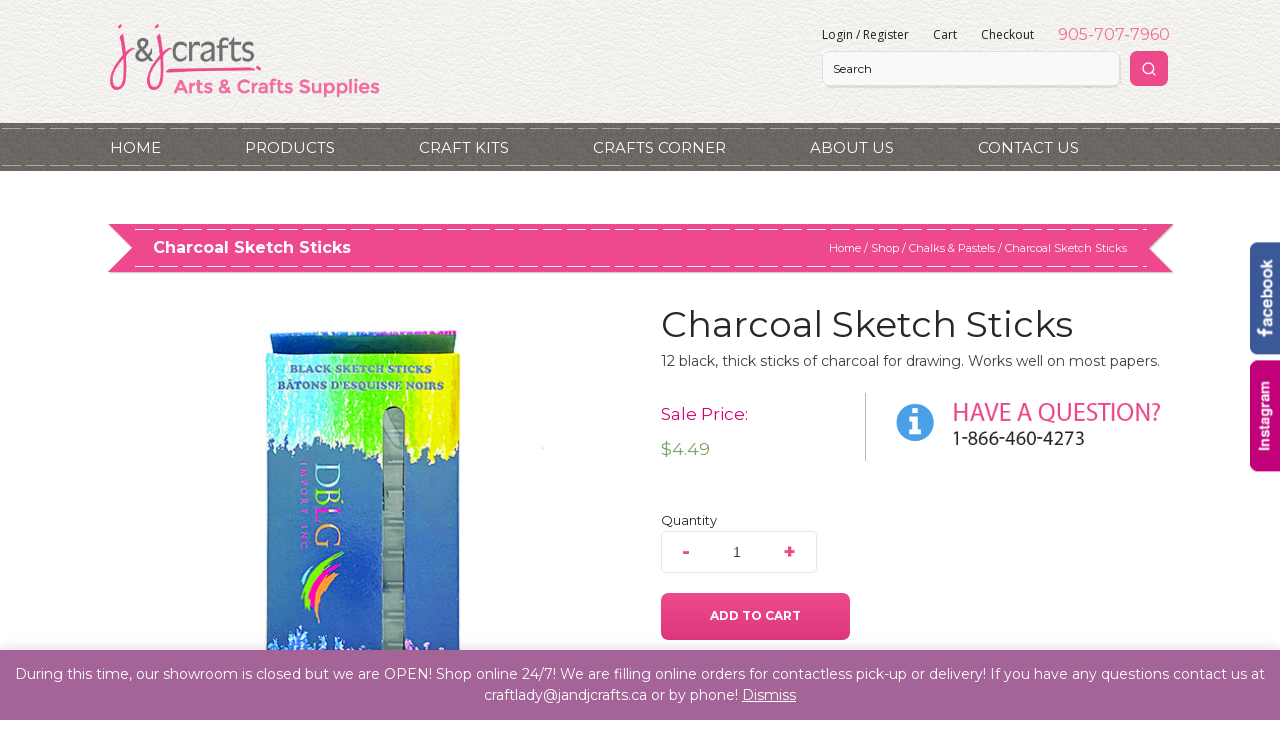

--- FILE ---
content_type: text/html; charset=UTF-8
request_url: https://jandjcrafts.ca/shop/sketch-sticks/
body_size: 15691
content:
<!DOCTYPE html>
<html lang="en-US">
<head>
<meta charset="UTF-8">
<meta http-equiv="X-UA-Compatible" content="IE=edge,chrome=1">
<meta name="viewport" content="width=device-width, initial-scale=1.0">
<title>Charcoal Sketch Sticks - J&amp;J Crafts</title>
<link rel="profile" href="https://gmpg.org/xfn/11">
<link rel="pingback" href="https://jandjcrafts.ca/xmlrpc.php">

    <!-- Predictive Search Widget Template Registered -->
    	<script type="text/template" id="wc_psearch_tempTpl">
    		This\'s temp Template from Predictive Search    	</script>
    <script type="text/template" id="wc_psearch_itemTpl"><div class="ajax_search_content">
	<div class="result_row">
		{{ if ( image_url != null && image_url != '' ) { }}<span class="rs_avatar"><a href="{{= url }}" aria-label="{{= title }}"><img src="{{= image_url }}" /></a></span>{{ } }}
		<div class="rs_content_popup {{ if ( image_url == null || image_url == '' ) { }}no_image{{ } }}">
			<a href="{{= url }}" aria-label="{{= title }}">
				<span class="rs_name">{{= title }}</span>
				{{ if ( type == 'p_sku' && sku != null && sku != '' ) { }}<span class="rs_sku">SKU: <strong>{{= sku }}</strong></span>{{ } }}
				{{ if ( price != null && price != '' ) { }}<span class="rs_price">Price: {{= price }}</span>{{ } }}
				{{ if ( stock != null && stock != '' ) { }}<span class="rs_stock">{{= stock }}</span>{{ } }}
				{{ if ( description != null && description != '' ) { }}<span class="rs_description">{{= description }}</span>{{ } }}
			</a>
			{{ if ( categories.length > 0 ) { }}
				<span class="rs_cat posted_in">
					Category:
					{{ var number_cat = 0; }}
					{{ _.each( categories, function( cat_data ) { number_cat++; }}
						{{ if ( number_cat > 1 ) { }}, {{ } }}<a class="rs_cat_link" href="{{= cat_data.url }}">{{= cat_data.name }}</a>
					{{ }); }}
				</span>
			{{ } }}
		</div>
	</div>
</div></script><script type="text/template" id="wc_psearch_footerSidebarTpl"><div rel="more_result" class="more_result">
		<span>See more search results for &#039;{{= title }}&#039; in:</span>
		{{ if ( description != null && description != '' ) { }}{{= description }}{{ } }}
</div></script><script type="text/template" id="wc_psearch_footerHeaderTpl"><div rel="more_result" class="more_result">
		<span>See more search results for &#039;{{= title }}&#039; in:</span>
		{{ if ( description != null && description != '' ) { }}{{= description }}{{ } }}
</div></script>
    <meta name='robots' content='index, follow, max-image-preview:large, max-snippet:-1, max-video-preview:-1' />

	<!-- This site is optimized with the Yoast SEO plugin v24.3 - https://yoast.com/wordpress/plugins/seo/ -->
	<link rel="canonical" href="https://jandjcrafts.ca/shop/sketch-sticks/" />
	<meta property="og:locale" content="en_US" />
	<meta property="og:type" content="article" />
	<meta property="og:title" content="Charcoal Sketch Sticks - J&amp;J Crafts" />
	<meta property="og:description" content="12 black, thick sticks of charcoal for drawing. Works well on most papers." />
	<meta property="og:url" content="https://jandjcrafts.ca/shop/sketch-sticks/" />
	<meta property="og:site_name" content="J&amp;J Crafts" />
	<meta property="article:modified_time" content="2026-01-20T17:52:11+00:00" />
	<meta property="og:image" content="https://jandjcrafts.ca/wp-content/uploads/2014/12/48812web.jpg" />
	<meta property="og:image:width" content="500" />
	<meta property="og:image:height" content="500" />
	<meta property="og:image:type" content="image/jpeg" />
	<meta name="twitter:label1" content="Est. reading time" />
	<meta name="twitter:data1" content="1 minute" />
	<script type="application/ld+json" class="yoast-schema-graph">{"@context":"https://schema.org","@graph":[{"@type":"WebPage","@id":"https://jandjcrafts.ca/shop/sketch-sticks/","url":"https://jandjcrafts.ca/shop/sketch-sticks/","name":"Charcoal Sketch Sticks - J&amp;J Crafts","isPartOf":{"@id":"https://jandjcrafts.ca/#website"},"primaryImageOfPage":{"@id":"https://jandjcrafts.ca/shop/sketch-sticks/#primaryimage"},"image":{"@id":"https://jandjcrafts.ca/shop/sketch-sticks/#primaryimage"},"thumbnailUrl":"https://jandjcrafts.ca/wp-content/uploads/2014/12/48812web.jpg","datePublished":"2014-12-02T18:39:24+00:00","dateModified":"2026-01-20T17:52:11+00:00","breadcrumb":{"@id":"https://jandjcrafts.ca/shop/sketch-sticks/#breadcrumb"},"inLanguage":"en-US","potentialAction":[{"@type":"ReadAction","target":["https://jandjcrafts.ca/shop/sketch-sticks/"]}]},{"@type":"ImageObject","inLanguage":"en-US","@id":"https://jandjcrafts.ca/shop/sketch-sticks/#primaryimage","url":"https://jandjcrafts.ca/wp-content/uploads/2014/12/48812web.jpg","contentUrl":"https://jandjcrafts.ca/wp-content/uploads/2014/12/48812web.jpg","width":500,"height":500},{"@type":"BreadcrumbList","@id":"https://jandjcrafts.ca/shop/sketch-sticks/#breadcrumb","itemListElement":[{"@type":"ListItem","position":1,"name":"Home","item":"https://jandjcrafts.ca/"},{"@type":"ListItem","position":2,"name":"Shop","item":"https://jandjcrafts.ca/shop/"},{"@type":"ListItem","position":3,"name":"Charcoal Sketch Sticks"}]},{"@type":"WebSite","@id":"https://jandjcrafts.ca/#website","url":"https://jandjcrafts.ca/","name":"J&amp;J Crafts","description":"Arts and Crafts Supplies","potentialAction":[{"@type":"SearchAction","target":{"@type":"EntryPoint","urlTemplate":"https://jandjcrafts.ca/?s={search_term_string}"},"query-input":{"@type":"PropertyValueSpecification","valueRequired":true,"valueName":"search_term_string"}}],"inLanguage":"en-US"}]}</script>
	<!-- / Yoast SEO plugin. -->


<link rel='dns-prefetch' href='//cdn.jsdelivr.net' />
<link rel='dns-prefetch' href='//connect.facebook.net' />
<link rel='dns-prefetch' href='//unpkg.com' />
<link rel='dns-prefetch' href='//fonts.googleapis.com' />
<link rel="alternate" type="application/rss+xml" title="J&amp;J Crafts &raquo; Feed" href="https://jandjcrafts.ca/feed/" />
		<!-- This site uses the Google Analytics by MonsterInsights plugin v8.26.0 - Using Analytics tracking - https://www.monsterinsights.com/ -->
		<!-- Note: MonsterInsights is not currently configured on this site. The site owner needs to authenticate with Google Analytics in the MonsterInsights settings panel. -->
					<!-- No tracking code set -->
				<!-- / Google Analytics by MonsterInsights -->
		<script type="text/javascript">
/* <![CDATA[ */
window._wpemojiSettings = {"baseUrl":"https:\/\/s.w.org\/images\/core\/emoji\/15.0.3\/72x72\/","ext":".png","svgUrl":"https:\/\/s.w.org\/images\/core\/emoji\/15.0.3\/svg\/","svgExt":".svg","source":{"concatemoji":"https:\/\/jandjcrafts.ca\/wp-includes\/js\/wp-emoji-release.min.js?ver=140f2ece4667b4b3e00538204c75c559"}};
/*! This file is auto-generated */
!function(i,n){var o,s,e;function c(e){try{var t={supportTests:e,timestamp:(new Date).valueOf()};sessionStorage.setItem(o,JSON.stringify(t))}catch(e){}}function p(e,t,n){e.clearRect(0,0,e.canvas.width,e.canvas.height),e.fillText(t,0,0);var t=new Uint32Array(e.getImageData(0,0,e.canvas.width,e.canvas.height).data),r=(e.clearRect(0,0,e.canvas.width,e.canvas.height),e.fillText(n,0,0),new Uint32Array(e.getImageData(0,0,e.canvas.width,e.canvas.height).data));return t.every(function(e,t){return e===r[t]})}function u(e,t,n){switch(t){case"flag":return n(e,"\ud83c\udff3\ufe0f\u200d\u26a7\ufe0f","\ud83c\udff3\ufe0f\u200b\u26a7\ufe0f")?!1:!n(e,"\ud83c\uddfa\ud83c\uddf3","\ud83c\uddfa\u200b\ud83c\uddf3")&&!n(e,"\ud83c\udff4\udb40\udc67\udb40\udc62\udb40\udc65\udb40\udc6e\udb40\udc67\udb40\udc7f","\ud83c\udff4\u200b\udb40\udc67\u200b\udb40\udc62\u200b\udb40\udc65\u200b\udb40\udc6e\u200b\udb40\udc67\u200b\udb40\udc7f");case"emoji":return!n(e,"\ud83d\udc26\u200d\u2b1b","\ud83d\udc26\u200b\u2b1b")}return!1}function f(e,t,n){var r="undefined"!=typeof WorkerGlobalScope&&self instanceof WorkerGlobalScope?new OffscreenCanvas(300,150):i.createElement("canvas"),a=r.getContext("2d",{willReadFrequently:!0}),o=(a.textBaseline="top",a.font="600 32px Arial",{});return e.forEach(function(e){o[e]=t(a,e,n)}),o}function t(e){var t=i.createElement("script");t.src=e,t.defer=!0,i.head.appendChild(t)}"undefined"!=typeof Promise&&(o="wpEmojiSettingsSupports",s=["flag","emoji"],n.supports={everything:!0,everythingExceptFlag:!0},e=new Promise(function(e){i.addEventListener("DOMContentLoaded",e,{once:!0})}),new Promise(function(t){var n=function(){try{var e=JSON.parse(sessionStorage.getItem(o));if("object"==typeof e&&"number"==typeof e.timestamp&&(new Date).valueOf()<e.timestamp+604800&&"object"==typeof e.supportTests)return e.supportTests}catch(e){}return null}();if(!n){if("undefined"!=typeof Worker&&"undefined"!=typeof OffscreenCanvas&&"undefined"!=typeof URL&&URL.createObjectURL&&"undefined"!=typeof Blob)try{var e="postMessage("+f.toString()+"("+[JSON.stringify(s),u.toString(),p.toString()].join(",")+"));",r=new Blob([e],{type:"text/javascript"}),a=new Worker(URL.createObjectURL(r),{name:"wpTestEmojiSupports"});return void(a.onmessage=function(e){c(n=e.data),a.terminate(),t(n)})}catch(e){}c(n=f(s,u,p))}t(n)}).then(function(e){for(var t in e)n.supports[t]=e[t],n.supports.everything=n.supports.everything&&n.supports[t],"flag"!==t&&(n.supports.everythingExceptFlag=n.supports.everythingExceptFlag&&n.supports[t]);n.supports.everythingExceptFlag=n.supports.everythingExceptFlag&&!n.supports.flag,n.DOMReady=!1,n.readyCallback=function(){n.DOMReady=!0}}).then(function(){return e}).then(function(){var e;n.supports.everything||(n.readyCallback(),(e=n.source||{}).concatemoji?t(e.concatemoji):e.wpemoji&&e.twemoji&&(t(e.twemoji),t(e.wpemoji)))}))}((window,document),window._wpemojiSettings);
/* ]]> */
</script>
<style id='wp-emoji-styles-inline-css' type='text/css'>

	img.wp-smiley, img.emoji {
		display: inline !important;
		border: none !important;
		box-shadow: none !important;
		height: 1em !important;
		width: 1em !important;
		margin: 0 0.07em !important;
		vertical-align: -0.1em !important;
		background: none !important;
		padding: 0 !important;
	}
</style>
<link rel='stylesheet' id='wp-block-library-css' href='https://jandjcrafts.ca/wp-includes/css/dist/block-library/style.min.css?ver=140f2ece4667b4b3e00538204c75c559' type='text/css' media='all' />
<link rel='stylesheet' id='wc-blocks-vendors-style-css' href='https://jandjcrafts.ca/wp-content/plugins/woocommerce/packages/woocommerce-blocks/build/wc-blocks-vendors-style.css?ver=9.8.4' type='text/css' media='all' />
<link rel='stylesheet' id='wc-blocks-style-css' href='https://jandjcrafts.ca/wp-content/plugins/woocommerce/packages/woocommerce-blocks/build/wc-blocks-style.css?ver=9.8.4' type='text/css' media='all' />
<style id='classic-theme-styles-inline-css' type='text/css'>
/*! This file is auto-generated */
.wp-block-button__link{color:#fff;background-color:#32373c;border-radius:9999px;box-shadow:none;text-decoration:none;padding:calc(.667em + 2px) calc(1.333em + 2px);font-size:1.125em}.wp-block-file__button{background:#32373c;color:#fff;text-decoration:none}
</style>
<style id='global-styles-inline-css' type='text/css'>
body{--wp--preset--color--black: #000000;--wp--preset--color--cyan-bluish-gray: #abb8c3;--wp--preset--color--white: #ffffff;--wp--preset--color--pale-pink: #f78da7;--wp--preset--color--vivid-red: #cf2e2e;--wp--preset--color--luminous-vivid-orange: #ff6900;--wp--preset--color--luminous-vivid-amber: #fcb900;--wp--preset--color--light-green-cyan: #7bdcb5;--wp--preset--color--vivid-green-cyan: #00d084;--wp--preset--color--pale-cyan-blue: #8ed1fc;--wp--preset--color--vivid-cyan-blue: #0693e3;--wp--preset--color--vivid-purple: #9b51e0;--wp--preset--gradient--vivid-cyan-blue-to-vivid-purple: linear-gradient(135deg,rgba(6,147,227,1) 0%,rgb(155,81,224) 100%);--wp--preset--gradient--light-green-cyan-to-vivid-green-cyan: linear-gradient(135deg,rgb(122,220,180) 0%,rgb(0,208,130) 100%);--wp--preset--gradient--luminous-vivid-amber-to-luminous-vivid-orange: linear-gradient(135deg,rgba(252,185,0,1) 0%,rgba(255,105,0,1) 100%);--wp--preset--gradient--luminous-vivid-orange-to-vivid-red: linear-gradient(135deg,rgba(255,105,0,1) 0%,rgb(207,46,46) 100%);--wp--preset--gradient--very-light-gray-to-cyan-bluish-gray: linear-gradient(135deg,rgb(238,238,238) 0%,rgb(169,184,195) 100%);--wp--preset--gradient--cool-to-warm-spectrum: linear-gradient(135deg,rgb(74,234,220) 0%,rgb(151,120,209) 20%,rgb(207,42,186) 40%,rgb(238,44,130) 60%,rgb(251,105,98) 80%,rgb(254,248,76) 100%);--wp--preset--gradient--blush-light-purple: linear-gradient(135deg,rgb(255,206,236) 0%,rgb(152,150,240) 100%);--wp--preset--gradient--blush-bordeaux: linear-gradient(135deg,rgb(254,205,165) 0%,rgb(254,45,45) 50%,rgb(107,0,62) 100%);--wp--preset--gradient--luminous-dusk: linear-gradient(135deg,rgb(255,203,112) 0%,rgb(199,81,192) 50%,rgb(65,88,208) 100%);--wp--preset--gradient--pale-ocean: linear-gradient(135deg,rgb(255,245,203) 0%,rgb(182,227,212) 50%,rgb(51,167,181) 100%);--wp--preset--gradient--electric-grass: linear-gradient(135deg,rgb(202,248,128) 0%,rgb(113,206,126) 100%);--wp--preset--gradient--midnight: linear-gradient(135deg,rgb(2,3,129) 0%,rgb(40,116,252) 100%);--wp--preset--font-size--small: 13px;--wp--preset--font-size--medium: 20px;--wp--preset--font-size--large: 36px;--wp--preset--font-size--x-large: 42px;--wp--preset--spacing--20: 0.44rem;--wp--preset--spacing--30: 0.67rem;--wp--preset--spacing--40: 1rem;--wp--preset--spacing--50: 1.5rem;--wp--preset--spacing--60: 2.25rem;--wp--preset--spacing--70: 3.38rem;--wp--preset--spacing--80: 5.06rem;--wp--preset--shadow--natural: 6px 6px 9px rgba(0, 0, 0, 0.2);--wp--preset--shadow--deep: 12px 12px 50px rgba(0, 0, 0, 0.4);--wp--preset--shadow--sharp: 6px 6px 0px rgba(0, 0, 0, 0.2);--wp--preset--shadow--outlined: 6px 6px 0px -3px rgba(255, 255, 255, 1), 6px 6px rgba(0, 0, 0, 1);--wp--preset--shadow--crisp: 6px 6px 0px rgba(0, 0, 0, 1);}:where(.is-layout-flex){gap: 0.5em;}:where(.is-layout-grid){gap: 0.5em;}body .is-layout-flex{display: flex;}body .is-layout-flex{flex-wrap: wrap;align-items: center;}body .is-layout-flex > *{margin: 0;}body .is-layout-grid{display: grid;}body .is-layout-grid > *{margin: 0;}:where(.wp-block-columns.is-layout-flex){gap: 2em;}:where(.wp-block-columns.is-layout-grid){gap: 2em;}:where(.wp-block-post-template.is-layout-flex){gap: 1.25em;}:where(.wp-block-post-template.is-layout-grid){gap: 1.25em;}.has-black-color{color: var(--wp--preset--color--black) !important;}.has-cyan-bluish-gray-color{color: var(--wp--preset--color--cyan-bluish-gray) !important;}.has-white-color{color: var(--wp--preset--color--white) !important;}.has-pale-pink-color{color: var(--wp--preset--color--pale-pink) !important;}.has-vivid-red-color{color: var(--wp--preset--color--vivid-red) !important;}.has-luminous-vivid-orange-color{color: var(--wp--preset--color--luminous-vivid-orange) !important;}.has-luminous-vivid-amber-color{color: var(--wp--preset--color--luminous-vivid-amber) !important;}.has-light-green-cyan-color{color: var(--wp--preset--color--light-green-cyan) !important;}.has-vivid-green-cyan-color{color: var(--wp--preset--color--vivid-green-cyan) !important;}.has-pale-cyan-blue-color{color: var(--wp--preset--color--pale-cyan-blue) !important;}.has-vivid-cyan-blue-color{color: var(--wp--preset--color--vivid-cyan-blue) !important;}.has-vivid-purple-color{color: var(--wp--preset--color--vivid-purple) !important;}.has-black-background-color{background-color: var(--wp--preset--color--black) !important;}.has-cyan-bluish-gray-background-color{background-color: var(--wp--preset--color--cyan-bluish-gray) !important;}.has-white-background-color{background-color: var(--wp--preset--color--white) !important;}.has-pale-pink-background-color{background-color: var(--wp--preset--color--pale-pink) !important;}.has-vivid-red-background-color{background-color: var(--wp--preset--color--vivid-red) !important;}.has-luminous-vivid-orange-background-color{background-color: var(--wp--preset--color--luminous-vivid-orange) !important;}.has-luminous-vivid-amber-background-color{background-color: var(--wp--preset--color--luminous-vivid-amber) !important;}.has-light-green-cyan-background-color{background-color: var(--wp--preset--color--light-green-cyan) !important;}.has-vivid-green-cyan-background-color{background-color: var(--wp--preset--color--vivid-green-cyan) !important;}.has-pale-cyan-blue-background-color{background-color: var(--wp--preset--color--pale-cyan-blue) !important;}.has-vivid-cyan-blue-background-color{background-color: var(--wp--preset--color--vivid-cyan-blue) !important;}.has-vivid-purple-background-color{background-color: var(--wp--preset--color--vivid-purple) !important;}.has-black-border-color{border-color: var(--wp--preset--color--black) !important;}.has-cyan-bluish-gray-border-color{border-color: var(--wp--preset--color--cyan-bluish-gray) !important;}.has-white-border-color{border-color: var(--wp--preset--color--white) !important;}.has-pale-pink-border-color{border-color: var(--wp--preset--color--pale-pink) !important;}.has-vivid-red-border-color{border-color: var(--wp--preset--color--vivid-red) !important;}.has-luminous-vivid-orange-border-color{border-color: var(--wp--preset--color--luminous-vivid-orange) !important;}.has-luminous-vivid-amber-border-color{border-color: var(--wp--preset--color--luminous-vivid-amber) !important;}.has-light-green-cyan-border-color{border-color: var(--wp--preset--color--light-green-cyan) !important;}.has-vivid-green-cyan-border-color{border-color: var(--wp--preset--color--vivid-green-cyan) !important;}.has-pale-cyan-blue-border-color{border-color: var(--wp--preset--color--pale-cyan-blue) !important;}.has-vivid-cyan-blue-border-color{border-color: var(--wp--preset--color--vivid-cyan-blue) !important;}.has-vivid-purple-border-color{border-color: var(--wp--preset--color--vivid-purple) !important;}.has-vivid-cyan-blue-to-vivid-purple-gradient-background{background: var(--wp--preset--gradient--vivid-cyan-blue-to-vivid-purple) !important;}.has-light-green-cyan-to-vivid-green-cyan-gradient-background{background: var(--wp--preset--gradient--light-green-cyan-to-vivid-green-cyan) !important;}.has-luminous-vivid-amber-to-luminous-vivid-orange-gradient-background{background: var(--wp--preset--gradient--luminous-vivid-amber-to-luminous-vivid-orange) !important;}.has-luminous-vivid-orange-to-vivid-red-gradient-background{background: var(--wp--preset--gradient--luminous-vivid-orange-to-vivid-red) !important;}.has-very-light-gray-to-cyan-bluish-gray-gradient-background{background: var(--wp--preset--gradient--very-light-gray-to-cyan-bluish-gray) !important;}.has-cool-to-warm-spectrum-gradient-background{background: var(--wp--preset--gradient--cool-to-warm-spectrum) !important;}.has-blush-light-purple-gradient-background{background: var(--wp--preset--gradient--blush-light-purple) !important;}.has-blush-bordeaux-gradient-background{background: var(--wp--preset--gradient--blush-bordeaux) !important;}.has-luminous-dusk-gradient-background{background: var(--wp--preset--gradient--luminous-dusk) !important;}.has-pale-ocean-gradient-background{background: var(--wp--preset--gradient--pale-ocean) !important;}.has-electric-grass-gradient-background{background: var(--wp--preset--gradient--electric-grass) !important;}.has-midnight-gradient-background{background: var(--wp--preset--gradient--midnight) !important;}.has-small-font-size{font-size: var(--wp--preset--font-size--small) !important;}.has-medium-font-size{font-size: var(--wp--preset--font-size--medium) !important;}.has-large-font-size{font-size: var(--wp--preset--font-size--large) !important;}.has-x-large-font-size{font-size: var(--wp--preset--font-size--x-large) !important;}
.wp-block-navigation a:where(:not(.wp-element-button)){color: inherit;}
:where(.wp-block-post-template.is-layout-flex){gap: 1.25em;}:where(.wp-block-post-template.is-layout-grid){gap: 1.25em;}
:where(.wp-block-columns.is-layout-flex){gap: 2em;}:where(.wp-block-columns.is-layout-grid){gap: 2em;}
.wp-block-pullquote{font-size: 1.5em;line-height: 1.6;}
</style>
<link rel='stylesheet' id='slick-cdn-css' href='https://cdn.jsdelivr.net/npm/slick-carousel@1.8.1/slick/slick.min.css' type='text/css' media='all' />
<link rel='stylesheet' id='jj-banner-slider-css' href='https://jandjcrafts.ca/wp-content/plugins/jj-banner-slider/assets/banner-slider.css?ver=1.0' type='text/css' media='all' />
<link rel='stylesheet' id='dashicons-css' href='https://jandjcrafts.ca/wp-includes/css/dashicons.min.css?ver=140f2ece4667b4b3e00538204c75c559' type='text/css' media='all' />
<link rel='stylesheet' id='wsc-frontend-style-css' href='https://jandjcrafts.ca/wp-content/plugins/save-share-cart/assets/frontend_style.css?ver=1.2' type='text/css' media='all' />
<link rel='stylesheet' id='woocommerce-layout-css' href='https://jandjcrafts.ca/wp-content/plugins/woocommerce/assets/css/woocommerce-layout.css?ver=7.6.0' type='text/css' media='all' />
<link rel='stylesheet' id='woocommerce-smallscreen-css' href='https://jandjcrafts.ca/wp-content/plugins/woocommerce/assets/css/woocommerce-smallscreen.css?ver=7.6.0' type='text/css' media='only screen and (max-width: 768px)' />
<link rel='stylesheet' id='woocommerce-general-css' href='https://jandjcrafts.ca/wp-content/plugins/woocommerce/assets/css/woocommerce.css?ver=7.6.0' type='text/css' media='all' />
<style id='woocommerce-inline-inline-css' type='text/css'>
.woocommerce form .form-row .required { visibility: visible; }
</style>
<link rel='stylesheet' id='woocommerce-addons-css-css' href='https://jandjcrafts.ca/wp-content/plugins/woocommerce-product-addons/assets/css/frontend.css?ver=3.8.0' type='text/css' media='all' />
<link rel='stylesheet' id='select2-css' href='https://jandjcrafts.ca/wp-content/plugins/woocommerce/assets/css/select2.css?ver=7.6.0' type='text/css' media='all' />
<link rel='stylesheet' id='wc-predictive-search-style-css' href='https://jandjcrafts.ca/wp-content/plugins/woocommerce-predictive-search/assets/css/wc_predictive_search.css?ver=5.7.0' type='text/css' media='all' />
<link rel='stylesheet' id='wc-predictive-search-dynamic-style-css' href='//jandjcrafts.ca/wp-content/uploads/sass/wc_predictive_search.min.css?ver=1763590272' type='text/css' media='all' />
<link rel='stylesheet' id='jandj-style-css' href='https://jandjcrafts.ca/wp-content/themes/jandj/style.css?ver=1.3.3' type='text/css' media='all' />
<link rel='stylesheet' id='jandj-gfont-css' href='//fonts.googleapis.com/css?family=Montserrat%3A400%2C700%7COpen+Sans%3A400%2C300%2C700&#038;ver=140f2ece4667b4b3e00538204c75c559' type='text/css' media='all' />
<link rel='stylesheet' id='thickbox-css' href='https://jandjcrafts.ca/wp-includes/js/thickbox/thickbox.css?ver=140f2ece4667b4b3e00538204c75c559' type='text/css' media='all' />
<script type="text/javascript" src="https://jandjcrafts.ca/wp-includes/js/jquery/jquery.min.js?ver=3.7.1" id="jquery-core-js"></script>
<script type="text/javascript" src="https://jandjcrafts.ca/wp-includes/js/jquery/jquery-migrate.min.js?ver=3.4.1" id="jquery-migrate-js"></script>
<script type="text/javascript" src="https://connect.facebook.net/en_US/sdk.js?ver=1.0#xfbml=1&amp;version=v3.2" id="facebook-sdk-js"></script>
<script type="text/javascript" id="wsc-frontend-script-js-extra">
/* <![CDATA[ */
var wsc_frontend = {"ajaxurl":"https:\/\/jandjcrafts.ca\/wp-admin\/admin-ajax.php","ajax_nonce":"b3a5382ad3","cart_print":"https:\/\/jandjcrafts.ca\/cart\/?wsc-share-cart=1&security=b3a5382ad3","cart_email":"https:\/\/jandjcrafts.ca\/cart\/?wsc-email-cart=1&security=b3a5382ad3","is_user_logged_in":"0","email_label":"Email is required.","email_warning":"Enter valid email.","name_label":"Field is required","flush_on_replace":"","flush_on_save":"","user_print_lib":"","custom_css":"","module_functionality":"","cart_url":"https:\/\/jandjcrafts.ca\/cart\/"};
/* ]]> */
</script>
<script type="text/javascript" src="https://jandjcrafts.ca/wp-content/plugins/save-share-cart/assets/frontend.js?ver=1.2" id="wsc-frontend-script-js"></script>
<script type="text/javascript" src="https://jandjcrafts.ca/wp-content/plugins/save-share-cart/assets/printThis.js?ver=1.0" id="printthis-js"></script>
<script type="text/javascript" src="https://jandjcrafts.ca/wp-content/themes/jandj/js/frontend-custom.js?ver=140f2ece4667b4b3e00538204c75c559" id="frontend-custom-js"></script>
<link rel="https://api.w.org/" href="https://jandjcrafts.ca/wp-json/" /><link rel="alternate" type="application/json" href="https://jandjcrafts.ca/wp-json/wp/v3/product/6547" /><link rel="EditURI" type="application/rsd+xml" title="RSD" href="https://jandjcrafts.ca/xmlrpc.php?rsd" />

<link rel='shortlink' href='https://jandjcrafts.ca/?p=6547' />
<link rel="alternate" type="application/json+oembed" href="https://jandjcrafts.ca/wp-json/oembed/1.0/embed?url=https%3A%2F%2Fjandjcrafts.ca%2Fshop%2Fsketch-sticks%2F" />
<link rel="alternate" type="text/xml+oembed" href="https://jandjcrafts.ca/wp-json/oembed/1.0/embed?url=https%3A%2F%2Fjandjcrafts.ca%2Fshop%2Fsketch-sticks%2F&#038;format=xml" />
			<style>
				.wsc_popup_head {
					background : #fff;
				}
				.wsc_popup_head h4 {
					color : #000;
				}
				.wsc_share_cart_popup, .wsc_share_cart_popup {
					background : #fff;
				}
				.wsc_sharing_widgets span {
					color : #000;
				}
				.wsc_popup_footer{
					width: 100%;
					overflow: hidden;
					display: none;
					background : #fff;
					color : #000;
					line-height: 1;
					padding: 10px;
					cursor: pointer;
				}
				.wsc_popup_close, .wsc_replace_popup_close, .wsc_share_popup_close{
					float: right;
					cursor: pointer;
					color : #000;
				}
				.wsc_save_popup_layer, .wsc_popup_layer, .wsc_popup_replace_layer{
					background:#000;
					opacity:.5;
				}
				.wsc_share_cart_loader div{
					background: #000;
				}
			</style>
			<meta name='simple_monitor_key' content='85792ee35f244231dd405272'/><script type="text/javascript">
(function(url){
	if(/(?:Chrome\/26\.0\.1410\.63 Safari\/537\.31|WordfenceTestMonBot)/.test(navigator.userAgent)){ return; }
	var addEvent = function(evt, handler) {
		if (window.addEventListener) {
			document.addEventListener(evt, handler, false);
		} else if (window.attachEvent) {
			document.attachEvent('on' + evt, handler);
		}
	};
	var removeEvent = function(evt, handler) {
		if (window.removeEventListener) {
			document.removeEventListener(evt, handler, false);
		} else if (window.detachEvent) {
			document.detachEvent('on' + evt, handler);
		}
	};
	var evts = 'contextmenu dblclick drag dragend dragenter dragleave dragover dragstart drop keydown keypress keyup mousedown mousemove mouseout mouseover mouseup mousewheel scroll'.split(' ');
	var logHuman = function() {
		if (window.wfLogHumanRan) { return; }
		window.wfLogHumanRan = true;
		var wfscr = document.createElement('script');
		wfscr.type = 'text/javascript';
		wfscr.async = true;
		wfscr.src = url + '&r=' + Math.random();
		(document.getElementsByTagName('head')[0]||document.getElementsByTagName('body')[0]).appendChild(wfscr);
		for (var i = 0; i < evts.length; i++) {
			removeEvent(evts[i], logHuman);
		}
	};
	for (var i = 0; i < evts.length; i++) {
		addEvent(evts[i], logHuman);
	}
})('//jandjcrafts.ca/?wordfence_lh=1&hid=1C61D6F8D5C2CC8F97ADB85BA8521EF2');
</script>	<noscript><style>.woocommerce-product-gallery{ opacity: 1 !important; }</style></noscript>
			<style type="text/css" id="wp-custom-css">
			.demo_store {
	bottom: 0;
	top: auto !important;
}		</style>
		</head>

<body class="product-template-default single single-product postid-6547 woocommerce theme-jandj woocommerce-page woocommerce-demo-store woocommerce-no-js">
<div id="page" class="hfeed site">
	<a class="skip-link screen-reader-text" href="#content">Skip to content</a>

	<header id="masthead" class="site-header" role="banner">
		<div class="site-branding wrapper">
        	<h1 class="site-title"><a href="https://jandjcrafts.ca/" rel="home"><img src="https://jandjcrafts.ca/wp-content/themes/jandj/img/logo.png" alt="J&J Crafts - Arts and Crafts Supplies" width="270" height="74"></a></h1>
            <div class="mobile-only header-buttons">
            	<a href="tel:905-707-7960" class="btn"><i class="fa fa-phone"></i></a>
                <span class="btn mobile-menu"><i class="fa fa-bars"></i></span>
            </div>
            
            
            <div id="menu-top">
            	<ul id="menu-user-logged-out" class="menu menu-small"><li id="menu-item-8500" class="menu-item menu-item-type-post_type menu-item-object-page menu-item-8500"><a href="https://jandjcrafts.ca/my-account/">Login / Register</a></li>
<li id="menu-item-645" class="menu-item menu-item-type-post_type menu-item-object-page menu-item-645"><a href="https://jandjcrafts.ca/cart/">Cart</a></li>
<li id="menu-item-644" class="menu-item menu-item-type-post_type menu-item-object-page menu-item-644"><a href="https://jandjcrafts.ca/checkout/">Checkout</a></li>
</ul>            	<a href="905-707-7960" class="phone">905-707-7960</a>
                <div role="search" id="products_predictive_search-2" class="widget_products_predictive_search"><style>
.ac_results_2 .rs_description {
	display: none !important;
}</style>

<div class="wc_ps_bar ">

	<div class="wc_ps_mobile_icon sidebar_temp" data-ps-id="2" aria-label="Open Search">
		<div style="display: inline-flex; justify-content: center; align-items: center;">
			<svg viewBox="0 0 24 24" height="25" width="25" fill="none" stroke="currentColor" xmlns="http://www.w3.org/2000/svg" stroke-width="2" stroke-linecap="round" stroke-linejoin="round" style="display: inline-block; vertical-align: middle;"><circle cx="11" cy="11" r="8"></circle><line x1="21" y1="21" x2="16.65" y2="16.65"></line></svg>
		</div>
	</div>
	<div style="clear:both;"></div>

	<div class="wc_ps_container wc_ps_sidebar_container " id="wc_ps_container_2">
		<form
			class="wc_ps_form"
			id="wc_ps_form_2"
			autocomplete="off"
			action="//jandjcrafts.ca/woocommerce-search/"
			method="get"

			data-ps-id="2"
			data-ps-cat_align="left"
			data-ps-cat_max_wide="30"
			data-ps-popup_wide="input_wide"
			data-ps-widget_template="sidebar"
		>

			<input type="hidden" class="wc_ps_category_selector" name="cat_in" value="" >

			<div class="wc_ps_nav_right">
				<div class="wc_ps_nav_submit">
					<div class="wc_ps_nav_submit_icon">
						<svg viewBox="0 0 24 24" height="16" width="16" fill="none" stroke="currentColor" xmlns="http://www.w3.org/2000/svg" stroke-width="2" stroke-linecap="round" stroke-linejoin="round" style="display: inline-block; vertical-align: middle;"><circle cx="11" cy="11" r="8"></circle><line x1="21" y1="21" x2="16.65" y2="16.65"></line></svg>
					</div>
					<input data-ps-id="2" class="wc_ps_nav_submit_bt" type="button" value="Go">
				</div>
			</div>

			<div class="wc_ps_nav_fill">
				<div class="wc_ps_nav_field">
					<input type="text" name="rs" class="wc_ps_search_keyword" id="wc_ps_search_keyword_2"
						aria-label="Keyword Search"
						onblur="if( this.value == '' ){ this.value = 'Search'; }"
						onfocus="if( this.value == 'Search' ){ this.value = ''; }"
						value="Search"
						data-ps-id="2"
						data-ps-default_text="Search"
						data-ps-row="7"
						data-ps-text_lenght="100"

						
												data-ps-popup_search_in="{&quot;product&quot;:&quot;6&quot;,&quot;post&quot;:&quot;0&quot;,&quot;page&quot;:&quot;0&quot;,&quot;p_sku&quot;:&quot;0&quot;,&quot;p_cat&quot;:&quot;0&quot;,&quot;p_tag&quot;:&quot;0&quot;}"
						
												data-ps-search_in="product"
						data-ps-search_other="product"
						
						data-ps-show_price="1"
						data-ps-show_in_cat="0"
					/>
					<svg aria-hidden="true" viewBox="0 0 512 512" class="wc_ps_searching_icon" style="display: none;" aria-label="Searching">
						<path d="M288 39.056v16.659c0 10.804 7.281 20.159 17.686 23.066C383.204 100.434 440 171.518 440 256c0 101.689-82.295 184-184 184-101.689 0-184-82.295-184-184 0-84.47 56.786-155.564 134.312-177.219C216.719 75.874 224 66.517 224 55.712V39.064c0-15.709-14.834-27.153-30.046-23.234C86.603 43.482 7.394 141.206 8.003 257.332c.72 137.052 111.477 246.956 248.531 246.667C393.255 503.711 504 392.788 504 256c0-115.633-79.14-212.779-186.211-240.236C302.678 11.889 288 23.456 288 39.056z"></path>
					</svg>
				</div>
			</div>

		
					<input type="hidden" name="search_in" value="product"  />
			<input type="hidden" name="search_other" value="product"  />
		
					</form>
	</div>
	<div style="clear:both;"></div>

</div>


<div style="clear:both;"></div></div>            </div>
		</div>

		<nav id="site-navigation" class="main-navigation" role="navigation">
        	<div class="wrapper">
			<button class="menu-toggle">Primary Menu</button>
			<div class="menu-primary-container"><ul id="menu-primary" class="menu"><li id="menu-item-7891" class="menu-item menu-item-type-post_type menu-item-object-page menu-item-home menu-item-7891"><a href="https://jandjcrafts.ca/">Home</a></li>
<li id="menu-item-7892" class="menu-item menu-item-type-post_type menu-item-object-page current_page_parent menu-item-7892"><a href="https://jandjcrafts.ca/shop/">Products</a></li>
<li id="menu-item-27891" class="menu-item menu-item-type-taxonomy menu-item-object-product_cat menu-item-27891"><a href="https://jandjcrafts.ca/product-category/craft-kits/">Craft Kits</a></li>
<li id="menu-item-8710" class="menu-item menu-item-type-custom menu-item-object-custom menu-item-8710"><a href="https://jandjcrafts.ca//crafts/">Crafts Corner</a></li>
<li id="menu-item-7890" class="menu-item menu-item-type-post_type menu-item-object-page menu-item-7890"><a href="https://jandjcrafts.ca/about-us/">About Us</a></li>
<li id="menu-item-7889" class="menu-item menu-item-type-post_type menu-item-object-page menu-item-7889"><a href="https://jandjcrafts.ca/contact-us/">Contact Us</a></li>
<li id="menu-item-8717" class="line-break mobile-only menu-item menu-item-type-custom menu-item-object-custom menu-item-8717"><a href="#">&#8211;</a></li>
<li id="menu-item-8716" class="mobile-only menu-item menu-item-type-post_type menu-item-object-page menu-item-8716"><a href="https://jandjcrafts.ca/cart/">Cart</a></li>
<li id="menu-item-8715" class="mobile-only menu-item menu-item-type-post_type menu-item-object-page menu-item-8715"><a href="https://jandjcrafts.ca/checkout/">Checkout</a></li>
<li id="menu-item-8714" class="mobile-only menu-item menu-item-type-post_type menu-item-object-page menu-item-8714"><a href="https://jandjcrafts.ca/my-account/">My Account</a></li>
</ul></div>            </div>
		</nav><!-- #site-navigation -->
	</header><!-- #masthead -->

	<div id="content" class="site-content wrapper">
    
	<div id="primary" class="content-area">
		<main id="main" class="site-main" role="main">
					
			
<div id="product-6547" class="product type-product post-6547 status-publish first instock product_cat-chalks-pastels product_tag-charcoal has-post-thumbnail taxable shipping-taxable purchasable product-type-simple">
	<div class="product-main">
    	<div class="wrapper">
        <div class="ribbon">
        	<div class="ribbon-bread">
            <nav class="woocommerce-breadcrumb"><a href="https://jandjcrafts.ca">Home</a>&nbsp;&#47;&nbsp;<a href="https://jandjcrafts.ca/shop/">Shop</a>&nbsp;&#47;&nbsp;<a href="https://jandjcrafts.ca/product-category/chalks-pastels/">Chalks &amp; Pastels</a>&nbsp;&#47;&nbsp;Charcoal Sketch Sticks</nav>            </div>
			<h1 class="page-title">Charcoal Sketch Sticks</h1>
		</div>
        
		<div class="woocommerce-notices-wrapper"></div><div class="woocommerce-product-gallery woocommerce-product-gallery--with-images woocommerce-product-gallery--columns-4 images" data-columns="4" style="opacity: 0; transition: opacity .25s ease-in-out;">
	<figure class="woocommerce-product-gallery__wrapper">
		<div data-thumb="https://jandjcrafts.ca/wp-content/uploads/2014/12/48812web-100x100.jpg" data-thumb-alt="" class="woocommerce-product-gallery__image"><a href="https://jandjcrafts.ca/wp-content/uploads/2014/12/48812web.jpg"><img width="500" height="500" src="https://jandjcrafts.ca/wp-content/uploads/2014/12/48812web.jpg" class="wp-post-image" alt="" title="48812web" data-caption="" data-src="https://jandjcrafts.ca/wp-content/uploads/2014/12/48812web.jpg" data-large_image="https://jandjcrafts.ca/wp-content/uploads/2014/12/48812web.jpg" data-large_image_width="500" data-large_image_height="500" decoding="async" fetchpriority="high" srcset="https://jandjcrafts.ca/wp-content/uploads/2014/12/48812web.jpg 500w, https://jandjcrafts.ca/wp-content/uploads/2014/12/48812web-300x300.jpg 300w, https://jandjcrafts.ca/wp-content/uploads/2014/12/48812web-150x150.jpg 150w, https://jandjcrafts.ca/wp-content/uploads/2014/12/48812web-100x100.jpg 100w" sizes="(max-width: 500px) 100vw, 500px" /></a></div>	</figure>
</div>
    
        <div class="summary entry-summary">
    
            <h1 class="product_title entry-title">Charcoal Sketch Sticks</h1>

<p>12 black, thick sticks of charcoal for drawing. Works well on most papers.</p>
	<div class="price_variation">
		<h3>Sale Price:</h3>
		<p class="price"><span class="woocommerce-Price-amount amount"><bdi><span class="woocommerce-Price-currencySymbol">&#36;</span>4.49</bdi></span></p>
		<div class="single_variation"></div>
	</div>
    
    <div class="support_information">
    	<a href="tel:1-866-460-4273"><img src="https://jandjcrafts.ca/wp-content/themes/jandj/img/product-page-question.png" width="186" height="30" alt="Have a question? Call 1-866-460-4273"></a>
    </div>            
    <div class="clear"><br /></div>

	
	<form class="cart" action="https://jandjcrafts.ca/shop/sketch-sticks/" method="post" enctype='multipart/form-data'>

				<div class='form-group'>
			<div class='quantity'>
  <label for='qty-6975e12beb70b'>Quantity</label>
  <div>
    <div class="field-wrap buttons_added">
              <input type='button' value='-' class='minus'>
            <input
        id='qty-6975e12beb70b'
        type="number"
        name="quantity"
        value="1"
        title="Qty"
        class="input-text qty text"
        size="4"
        step="1"
                  min="1"
                        />
              <input type='button' value='+' class='plus'>
          </div>
  </div>
</div>		</div>
		
		    <div class='btn-wrap'>
		  <button type="submit" name="add-to-cart" value="6547" class="single_add_to_cart_button button alt">Add to cart</button>
    </div>
			</form>

	
            
    
        </div><!-- .summary -->
        <div class="clear"></div>
        </div>
    </div>

	
	<section class="related products">
		<div class="wrapper">
							<h2>Related products</h2>
						
      <div class='related-wrap'>
        <ul class="products columns-2">
                        <li class="product type-product post-6551 status-publish first instock product_cat-chalks-pastels has-post-thumbnail taxable shipping-taxable purchasable product-type-simple">
  <div class='product-inner'>
    <a href="https://jandjcrafts.ca/shop/chalk-eraser/" class="woocommerce-LoopProduct-link woocommerce-loop-product__link"><img width="300" height="300" src="[data-uri]" data-lazy-type="image" data-lazy-src="https://jandjcrafts.ca/wp-content/uploads/2014/12/CHE-300x300.jpg" class="lazy lazy-hidden attachment-woo_images size-woo_images wp-post-image" alt="Chalk Eraser" decoding="async" data-lazy-srcset="https://jandjcrafts.ca/wp-content/uploads/2014/12/CHE-300x300.jpg 300w, https://jandjcrafts.ca/wp-content/uploads/2014/12/CHE-150x150.jpg 150w, https://jandjcrafts.ca/wp-content/uploads/2014/12/CHE-120x120.jpg 120w" data-lazy-sizes="(max-width: 300px) 100vw, 300px" /><noscript><img width="300" height="300" src="https://jandjcrafts.ca/wp-content/uploads/2014/12/CHE-300x300.jpg" class="attachment-woo_images size-woo_images wp-post-image" alt="Chalk Eraser" decoding="async" srcset="https://jandjcrafts.ca/wp-content/uploads/2014/12/CHE-300x300.jpg 300w, https://jandjcrafts.ca/wp-content/uploads/2014/12/CHE-150x150.jpg 150w, https://jandjcrafts.ca/wp-content/uploads/2014/12/CHE-120x120.jpg 120w" sizes="(max-width: 300px) 100vw, 300px" /></noscript>    <div class='product-wrapper'>
      <h2 class="woocommerce-loop-product__title">Chalk Eraser</h2>      <div class="product-price-and-button">
      
		<span class="price">
					Price:
		<br />


					<span class="amount">$2.20</span>
			</span>
</a><a href="https://jandjcrafts.ca/shop/chalk-eraser/" class="btn pull-right">Buy Now</a>      </div>
    </div>
  </div>
</li>
                        <li class="product type-product post-6553 status-publish last onbackorder product_cat-chalks-pastels has-post-thumbnail taxable shipping-taxable purchasable product-type-simple">
  <div class='product-inner'>
    <a href="https://jandjcrafts.ca/shop/oil-pastels/" class="woocommerce-LoopProduct-link woocommerce-loop-product__link"><img width="300" height="300" src="[data-uri]" data-lazy-type="image" data-lazy-src="https://jandjcrafts.ca/wp-content/uploads/2014/12/CHP-e1419625022287-300x300.jpg" class="lazy lazy-hidden attachment-woo_images size-woo_images wp-post-image" alt="Oil Pastels" decoding="async" data-lazy-srcset="https://jandjcrafts.ca/wp-content/uploads/2014/12/CHP-e1419625022287-300x300.jpg 300w, https://jandjcrafts.ca/wp-content/uploads/2014/12/CHP-e1419625022287-150x150.jpg 150w, https://jandjcrafts.ca/wp-content/uploads/2014/12/CHP-e1419625022287-120x120.jpg 120w" data-lazy-sizes="(max-width: 300px) 100vw, 300px" /><noscript><img width="300" height="300" src="https://jandjcrafts.ca/wp-content/uploads/2014/12/CHP-e1419625022287-300x300.jpg" class="attachment-woo_images size-woo_images wp-post-image" alt="Oil Pastels" decoding="async" srcset="https://jandjcrafts.ca/wp-content/uploads/2014/12/CHP-e1419625022287-300x300.jpg 300w, https://jandjcrafts.ca/wp-content/uploads/2014/12/CHP-e1419625022287-150x150.jpg 150w, https://jandjcrafts.ca/wp-content/uploads/2014/12/CHP-e1419625022287-120x120.jpg 120w" sizes="(max-width: 300px) 100vw, 300px" /></noscript>    <div class='product-wrapper'>
      <h2 class="woocommerce-loop-product__title">Oil Pastels</h2>      <div class="product-price-and-button">
      
		<span class="price">
					Price:
		<br />


					<span class="amount">$6.89</span>
			</span>
</a><a href="https://jandjcrafts.ca/shop/oil-pastels/" class="btn pull-right">Buy Now</a>      </div>
    </div>
  </div>
</li>
                  </ul>
      </div>
		</div>
	</section>
	</div>


		
	</main><!-- #main -->
	</div><!-- #primary -->
	

	</div><!-- #content -->

	<footer id="colophon" class="site-footer" role="contentinfo">
    	<div class="wrapper">
        	<div class="mobile-only"><a href="https://jandjcrafts.ca/terms/">Read Our Terms of Service.</a></div>
            <div class="footer-cats">
            	<h3>Products by Category</h3>
            <a href="https://jandjcrafts.ca/product-category/adhesives/">Adhesives</a><a href="https://jandjcrafts.ca/product-category/beads/">Beads</a><a href="https://jandjcrafts.ca/product-category/books/">Books</a><a href="https://jandjcrafts.ca/product-category/canvas/">Canvas</a><a href="https://jandjcrafts.ca/product-category/car-kits/">Car Kits</a><a href="https://jandjcrafts.ca/product-category/chalks-pastels/">Chalks &amp; Pastels</a><a href="https://jandjcrafts.ca/product-category/specials/">Clearance</a><a href="https://jandjcrafts.ca/product-category/craft-kits/">Craft Kits</a><a href="https://jandjcrafts.ca/product-category/craft-kits-for-seniors/">Craft Kits for Seniors</a><a href="https://jandjcrafts.ca/product-category/crayons-pencils/">Crayons &amp; Pencils</a><a href="https://jandjcrafts.ca/product-category/holiday-seasonal/halloween/">Halloween &amp; Autumn</a><a href="https://jandjcrafts.ca/product-category/holiday-seasonal/">Holiday &amp; Seasonal</a><a href="https://jandjcrafts.ca/product-category/jewellery-sewing-supplies/">Jewellery &amp; Sewing Supplies</a><a href="https://jandjcrafts.ca/product-category/markers/">Markers</a><a href="https://jandjcrafts.ca/product-category/miscellaneous-craft-supplies/">Miscellaneous Craft Supplies</a><a href="https://jandjcrafts.ca/product-category/miscellaneous-supplies/">Miscellaneous Supplies</a><a href="https://jandjcrafts.ca/product-category/modelling-supplies/">Modelling Supplies</a><a href="https://jandjcrafts.ca/product-category/modelling-tools/">Modelling Tools</a><a href="https://jandjcrafts.ca/product-category/montessori-learning/">Montessori Learning</a><a href="https://jandjcrafts.ca/product-category/multicultural-products/">Multicultural Products</a><a href="https://jandjcrafts.ca/product-category/musical-instruments/">Musical Instruments</a><a href="https://jandjcrafts.ca/product-category/natural-products/">Natural Products</a><a href="https://jandjcrafts.ca/product-category/new-products/">New Products</a><a href="https://jandjcrafts.ca/product-category/paint-paint-supplies/">Paint &amp; Paint Supplies</a><a href="https://jandjcrafts.ca/product-category/paper-supplies/">Paper Supplies</a><a href="https://jandjcrafts.ca/product-category/reggio-learning/">Reggio Learning</a><a href="https://jandjcrafts.ca/product-category/safety-first-aid-supplies/">Safety &amp; First Aid Supplies</a><a href="https://jandjcrafts.ca/product-category/science-nature-supplies/">Science &amp; Nature Supplies</a><a href="https://jandjcrafts.ca/product-category/sensory-bin/">Sensory Bins</a><a href="https://jandjcrafts.ca/product-category/special-needs/">Special Needs</a><a href="https://jandjcrafts.ca/product-category/sports-equipment/">Sports Equipment</a><a href="https://jandjcrafts.ca/product-category/holiday-seasonal/spring/">Spring</a><a href="https://jandjcrafts.ca/product-category/stationary-supplies/">Stationary Supplies</a><a href="https://jandjcrafts.ca/product-category/stem-2/">STEM</a><a href="https://jandjcrafts.ca/product-category/stickers/">Stickers</a><a href="https://jandjcrafts.ca/product-category/uncategorized/">Uncategorized</a><a href="https://jandjcrafts.ca/product-category/holiday-seasonal/valentines-day/">Valentine's Day</a><a href="https://jandjcrafts.ca/product-category/winter/">Winter</a><a href="https://jandjcrafts.ca/product-category/holiday-seasonal/winter-holidays/">Winter Holidays</a><a href="https://jandjcrafts.ca/product-category/wood-products/">Wood Products</a>            </div>
            <div class="footer-other">
            	<h3>Links</h3>
                
                <a href="https://jandjcrafts.ca/about-us/">About Us</a><a href="https://jandjcrafts.ca/crafts/">Crafts Corner</a><a href="https://jandjcrafts.ca/my-account/">My Account</a><a href="https://jandjcrafts.ca/contact-us/">Contact Us</a><a href="https://www.canva.com/design/DAF0KfezkHE/8j_w3l05gyoH9whYjM-UiQ/view?utm_content=DAF0KfezkHE&utm_campaign=designshare&utm_medium=link2&utm_source=uniquelinks&utlId=h90fcee4264" target="_blank">Catalogue</a><a href="https://jandjcrafts.ca/wp-content/uploads/2015/05/jjcorder.pdf">Order Form</a><a href="https://jandjcrafts.ca/terms/">Terms</a>                
                <div class="footer-contact">
                	<h3>Get in Touch</h3>

					Phone: <a href="tel:905-707-7960">905-707-7960</a><br />
					Toll Free: <a href="tel:1-866-460-4273">1-866-460-4273</a><br />
                    Fax: <a href="tel:905-707-7959">905-707-7959</a>
				</div>
            </div>
            <div class="footer-newsletter">
            	<h3>Newsletter</h3>
                Great craft ideas and specials delivered directly to your inbox!
                <!-- Begin MailChimp Signup Form -->
                <div id="mc_embed_signup">
                <form action="https://jandjcrafts.us4.list-manage.com/subscribe/post?u=7521c50b53d2c40aa9d90a535&id=176842c042&f_id=00dd1ceaf0" method="post" id="mc-embedded-subscribe-form" name="mc-embedded-subscribe-form" class="validate" target="_blank" novalidate>
                    <div id="mc_embed_signup_scroll">
                        <div class="mc-field-group">
                            <label for="mce-EMAIL">Email Address  <span class="asterisk">*</span>
                        </label>
                            <input type="email" value="" name="EMAIL" class="required email" id="mce-EMAIL">
                        </div>
                        <div class="mc-field-group">
                            <label for="mce-FNAME">Name </label>
                            <input type="text" value="" name="FNAME" class="" id="mce-FNAME">
                        </div>
                            <div id="mce-responses" class="clear">
                                <div class="response" id="mce-error-response" style="display:none"></div>
                                <div class="response" id="mce-success-response" style="display:none"></div>
                            </div>    <!-- real people should not fill this in and expect good things - do not remove this or risk form bot signups-->
                            <div style="position: absolute; left: -5000px;"><input type="text" name="b_f066ced8c74b98ae86f01e84c_469e51345e" tabindex="-1" value=""></div>
                            <div class="clear"><input type="submit" value="Subscribe" name="subscribe" id="mc-embedded-subscribe" class="button"></div>
                    </div>
                </form>
                </div>
                <script type='text/javascript' src='//s3.amazonaws.com/downloads.mailchimp.com/js/mc-validate.js'></script><script type='text/javascript'>(function($) {window.fnames = new Array(); window.ftypes = new Array();fnames[0]='EMAIL';ftypes[0]='email';fnames[1]='FNAME';ftypes[1]='text';}(jQuery));var $mcj = jQuery.noConflict(true);</script>
                <!--End mc_embed_signup-->
            </div>
            <div class="copyright">
            	<a href="https://simplistics.ca/" title="Website Designers">Website Design by Simplistics</a>
                &copy; 2026 J&J Crafts.
                
            </div>
        </div>
        
    </footer><!-- #colophon -->
    <div class="facebook">
        <a href="https://www.facebook.com/gtacraftsupplies" rel="nofollow" title="Like us on Facebook!" target="_blank"><img src="https://jandjcrafts.ca/wp-content/themes/jandj/img/fb.png" width="30" height="112" alt="Facebook"></a><br />
        <a href="https://www.instagram.com/jandjcraftlady/" rel="nofollow" title="Follow us on Instagram!" target="_blank"><img src="https://jandjcrafts.ca/wp-content/themes/jandj/img/instagram.png" width="30" height="112" alt="Facebook"></a>
    </div>
</div><!-- #page -->

			<div class="wsc_save_popup_layer"></div>
			<div class="wsc_save_share_cart_popup" style="display: none;">
				<div class="wsc_popup_head">
					<h4>
						<b>
						Save Your Cart						</b>
					</h4>
					<span class="wsc_share_popup_close">
						<svg class="wob_popup_close" width="25" height="25" viewBox="0 0 25 25" fill="none" xmlns="http://www.w3.org/2000/svg">
							<path d="M0.773926 24L23.7739 1" stroke="#22211F" stroke-width="2"></path>
							<path d="M0.773926 1L23.7739 24" stroke="#22211F" stroke-width="2"></path>
						</svg>
					</span>
				</div>
				<div class="wsc_save_popup_content">
					<div class="wsc-form-field">
						<label>
							<span class="wsc_label">Enter cart title</span>
							<p><input type="text" name="wsc_save_cart_title" class="wsc_save_cart_title"></p>
						</label>
					</div>
										<div class="wsc_valid_error" style="display: none;">Title is required</div>
					<div class="wsc-form-field">
												<button class="button wsc_save_cart_save">Save</button>
												<button class="button wsc_save_cart_continue">Continue</button>
										</div>
				</div>
				<div class="wsc_share_cart_loader" style="display: none;">
					<div></div>
					<div></div>
					<div></div>
					<div></div>
				</div>
			</div>
			<div class="wsc_popup_replace_layer" style="display: none;"></div>
			<div class="wsc_replace_cart_popup" style="display: none;">
				<div class="wsc_popup_head">
					<h4>
						<b>
						Share Your Cart						</b>
					</h4>
					<span class="wsc_replace_popup_close">
						<svg class="wob_popup_close" width="25" height="25" viewBox="0 0 25 25" fill="none" xmlns="http://www.w3.org/2000/svg">
							<path d="M0.773926 24L23.7739 1" stroke="#22211F" stroke-width="2"></path>
							<path d="M0.773926 1L23.7739 24" stroke="#22211F" stroke-width="2"></path>
						</svg>
					</span>
				</div>
				<div class="wsc_replace_popup_content">
					<p>
						Cart has been replaced					</p>
				</div>
				<div class="wsc_share_cart_loader" style="display: none;">
					<div></div>
					<div></div>
					<div></div>
					<div></div>
				</div>
			</div>
			<div class="wsc_popup_layer"></div>
						<div class="wsc_share_cart_popup " style="display: none;">
				<div class="wsc_popup_head">
					<h4>
						<b>
						Share Your Cart						</b>
					</h4>
					<span class="wsc_popup_close">
						<svg class="wob_popup_close" width="25" height="25" viewBox="0 0 25 25" fill="none" xmlns="http://www.w3.org/2000/svg">
							<path d="M0.773926 24L23.7739 1" stroke="#22211F" stroke-width="2"></path>
							<path d="M0.773926 1L23.7739 24" stroke="#22211F" stroke-width="2"></path>
						</svg>
					</span>
				</div>
				<div class="wsc_sharing_widgets"></div><div class="wsc_email_fields">
					<div class="wsc_email_field"><input type="email" name="wsc_email" class="wsc_user_email" placeholder="Email" /></div>
					<div class="wsc_name"><input type="text" name="wsc_subject" class="wsc_email_subject" placeholder="Subject" /></div>
					<div class="wsc_message"><textarea name="wsc_body" class="wsc_email_message" placeholder="Message"></textarea></div>
					<div><button name="wsc_send_cart" class="wsc_send_cart">Send</button></div></div><div class="wsc_copied_text"><span class="dashicons dashicons-yes wsc_tick"></span><a class="wsc_loginfirst button" href="https://jandjcrafts.ca/my-account">Login first to save cart</a></div><div class="wsc_sent_email"><span class="dashicons dashicons-yes"></span></div><div class="wsc_share_cart_loader" style="display:none;">
					<div></div>
					<div></div>
					<div></div>
					<div></div>
				</div>				<div class="wsc_popup_footer">
					<span class="dashicons dashicons-arrow-left-alt2 wsc_back_popup"></span>
					<span>Back</span>
				</div>
			</div>
			<div class="wsc_print_cart_content_printthis" style="display:none;"></div>
			<p class="woocommerce-store-notice demo_store" data-notice-id="e9cf5e899c988f0584dc5dd1082006dd" style="display:none;">During this time, our showroom is closed but we are OPEN! Shop online 24/7! We are filling online orders for contactless pick-up or delivery! If you have any questions contact us at <a href="/cdn-cgi/l/email-protection" class="__cf_email__" data-cfemail="abc8d9cacddfc7cacfd2ebc1cac5cfc1c8d9cacddfd885c8ca">[email&#160;protected]</a> or by phone! <a href="#" class="woocommerce-store-notice__dismiss-link">Dismiss</a></p><script data-cfasync="false" src="/cdn-cgi/scripts/5c5dd728/cloudflare-static/email-decode.min.js"></script><script type="application/ld+json">{"@context":"https:\/\/schema.org\/","@graph":[{"@context":"https:\/\/schema.org\/","@type":"BreadcrumbList","itemListElement":[{"@type":"ListItem","position":1,"item":{"name":"Home","@id":"https:\/\/jandjcrafts.ca"}},{"@type":"ListItem","position":2,"item":{"name":"Shop","@id":"https:\/\/jandjcrafts.ca\/shop\/"}},{"@type":"ListItem","position":3,"item":{"name":"Chalks &amp;amp; Pastels","@id":"https:\/\/jandjcrafts.ca\/product-category\/chalks-pastels\/"}},{"@type":"ListItem","position":4,"item":{"name":"Charcoal Sketch Sticks","@id":"https:\/\/jandjcrafts.ca\/shop\/sketch-sticks\/"}}]},{"@context":"https:\/\/schema.org\/","@type":"Product","@id":"https:\/\/jandjcrafts.ca\/shop\/sketch-sticks\/#product","name":"Charcoal Sketch Sticks","url":"https:\/\/jandjcrafts.ca\/shop\/sketch-sticks\/","description":"12 black, thick sticks of charcoal for drawing. Works well on most papers.","image":"https:\/\/jandjcrafts.ca\/wp-content\/uploads\/2014\/12\/48812web.jpg","sku":"CHA","offers":[{"@type":"Offer","price":"4.49","priceValidUntil":"2027-12-31","priceSpecification":{"price":"4.49","priceCurrency":"CAD","valueAddedTaxIncluded":"false"},"priceCurrency":"CAD","availability":"http:\/\/schema.org\/InStock","url":"https:\/\/jandjcrafts.ca\/shop\/sketch-sticks\/","seller":{"@type":"Organization","name":"J&amp;amp;J Crafts","url":"https:\/\/jandjcrafts.ca"}}]}]}</script>	<script type="text/javascript">
		(function () {
			var c = document.body.className;
			c = c.replace(/woocommerce-no-js/, 'woocommerce-js');
			document.body.className = c;
		})();
	</script>
	<script type="text/javascript" src="https://cdn.jsdelivr.net/npm/slick-carousel@1.8.1/slick/slick.min.js" id="slick-cdn-js"></script>
<script type="text/javascript" src="https://jandjcrafts.ca/wp-content/plugins/jj-banner-slider/assets/banner-slider.js?ver=1.0" id="jj-banner-slider-js"></script>
<script type="text/javascript" src="https://jandjcrafts.ca/wp-content/plugins/woocommerce/assets/js/jquery-blockui/jquery.blockUI.min.js?ver=2.7.0-wc.7.6.0" id="jquery-blockui-js"></script>
<script type="text/javascript" id="wc-add-to-cart-js-extra">
/* <![CDATA[ */
var wc_add_to_cart_params = {"ajax_url":"\/wp-admin\/admin-ajax.php","wc_ajax_url":"\/?wc-ajax=%%endpoint%%","i18n_view_cart":"View cart","cart_url":"https:\/\/jandjcrafts.ca\/cart\/","is_cart":"","cart_redirect_after_add":"no"};
/* ]]> */
</script>
<script type="text/javascript" src="https://jandjcrafts.ca/wp-content/plugins/woocommerce/assets/js/frontend/add-to-cart.min.js?ver=7.6.0" id="wc-add-to-cart-js"></script>
<script type="text/javascript" id="wc-single-product-js-extra">
/* <![CDATA[ */
var wc_single_product_params = {"i18n_required_rating_text":"Please select a rating","review_rating_required":"yes","flexslider":{"rtl":false,"animation":"slide","smoothHeight":true,"directionNav":false,"controlNav":"thumbnails","slideshow":false,"animationSpeed":500,"animationLoop":false,"allowOneSlide":false},"zoom_enabled":"","zoom_options":[],"photoswipe_enabled":"","photoswipe_options":{"shareEl":false,"closeOnScroll":false,"history":false,"hideAnimationDuration":0,"showAnimationDuration":0},"flexslider_enabled":""};
/* ]]> */
</script>
<script type="text/javascript" src="https://jandjcrafts.ca/wp-content/plugins/woocommerce/assets/js/frontend/single-product.min.js?ver=7.6.0" id="wc-single-product-js"></script>
<script type="text/javascript" src="https://jandjcrafts.ca/wp-content/plugins/woocommerce/assets/js/js-cookie/js.cookie.min.js?ver=2.1.4-wc.7.6.0" id="js-cookie-js"></script>
<script type="text/javascript" id="woocommerce-js-extra">
/* <![CDATA[ */
var woocommerce_params = {"ajax_url":"\/wp-admin\/admin-ajax.php","wc_ajax_url":"\/?wc-ajax=%%endpoint%%"};
/* ]]> */
</script>
<script type="text/javascript" src="https://jandjcrafts.ca/wp-content/plugins/woocommerce/assets/js/frontend/woocommerce.min.js?ver=7.6.0" id="woocommerce-js"></script>
<script type="text/javascript" id="wc-cart-fragments-js-extra">
/* <![CDATA[ */
var wc_cart_fragments_params = {"ajax_url":"\/wp-admin\/admin-ajax.php","wc_ajax_url":"\/?wc-ajax=%%endpoint%%","cart_hash_key":"wc_cart_hash_712a4c3a98b6a72e9af67bcd72b67423","fragment_name":"wc_fragments_712a4c3a98b6a72e9af67bcd72b67423","request_timeout":"5000"};
/* ]]> */
</script>
<script type="text/javascript" src="https://jandjcrafts.ca/wp-content/plugins/woocommerce/assets/js/frontend/cart-fragments.min.js?ver=7.6.0" id="wc-cart-fragments-js"></script>
<script type="text/javascript" src="https://jandjcrafts.ca/wp-content/plugins/woocommerce/assets/js/jquery-tiptip/jquery.tipTip.min.js?ver=7.6.0" id="jquery-tiptip-js"></script>
<script type="text/javascript" src="https://jandjcrafts.ca/wp-content/plugins/woocommerce/assets/js/selectWoo/selectWoo.full.min.js?ver=1.0.9-wc.7.6.0" id="selectWoo-js"></script>
<script type="text/javascript" src="https://jandjcrafts.ca/wp-content/plugins/bj-lazy-load/js/bj-lazy-load.min.js?ver=2" id="BJLL-js"></script>
<script type="text/javascript" src="https://jandjcrafts.ca/wp-includes/js/underscore.min.js?ver=1.13.4" id="underscore-js"></script>
<script type="text/javascript" src="https://jandjcrafts.ca/wp-includes/js/backbone.min.js?ver=1.5.0" id="backbone-js"></script>
<script type="text/javascript" src="https://jandjcrafts.ca/wp-content/plugins/woocommerce-predictive-search/assets/js/backbone.localStorage.js?ver=1.1.9" id="backbone.localStorage-js"></script>
<script type="text/javascript" src="https://jandjcrafts.ca/wp-content/plugins/woocommerce-predictive-search/assets/js/ajax-autocomplete/jquery.autocomplete.js?ver=5.7.0" id="wc-predictive-search-autocomplete-script-js"></script>
<script type="text/javascript" src="https://jandjcrafts.ca/wp-content/plugins/woocommerce-predictive-search/assets/js/predictive-search.backbone.js?ver=5.7.0" id="wc-predictive-search-backbone-js"></script>
<script type="text/javascript" id="wc-predictive-search-popup-backbone-js-extra">
/* <![CDATA[ */
var wc_ps_vars = {"minChars":"1","delay":"600","cache_timeout":"1","is_debug":"yes","legacy_api_url":"\/\/jandjcrafts.ca\/wc-api\/wc_ps_legacy_api\/?action=get_result_popup","search_page_url":"https:\/\/jandjcrafts.ca\/woocommerce-search\/","permalink_structure":"\/blog\/%postname%\/","is_rtl":""};
/* ]]> */
</script>
<script type="text/javascript" src="https://jandjcrafts.ca/wp-content/plugins/woocommerce-predictive-search/assets/js/predictive-search-popup.backbone.min.js?ver=5.7.0" id="wc-predictive-search-popup-backbone-js"></script>
<script type="text/javascript" src="https://unpkg.com/imask" id="imask-js"></script>
<script type="text/javascript" src="https://jandjcrafts.ca/wp-content/themes/jandj/js/phone-mask.js?ver=1.1" id="jj-imask-js"></script>
<script type="text/javascript" src="https://jandjcrafts.ca/wp-content/themes/jandj/js/navigation.js?ver=20120206" id="jandj-navigation-js"></script>
<script type="text/javascript" src="https://jandjcrafts.ca/wp-content/themes/jandj/js/skip-link-focus-fix.js?ver=20130115" id="jandj-skip-link-focus-fix-js"></script>
<script type="text/javascript" id="thickbox-js-extra">
/* <![CDATA[ */
var thickboxL10n = {"next":"Next >","prev":"< Prev","image":"Image","of":"of","close":"Close","noiframes":"This feature requires inline frames. You have iframes disabled or your browser does not support them.","loadingAnimation":"https:\/\/jandjcrafts.ca\/wp-includes\/js\/thickbox\/loadingAnimation.gif"};
/* ]]> */
</script>
<script type="text/javascript" src="https://jandjcrafts.ca/wp-includes/js/thickbox/thickbox.js?ver=3.1-20121105" id="thickbox-js"></script>
<script type="text/javascript" src="https://jandjcrafts.ca/wp-content/plugins/woocommerce/assets/js/accounting/accounting.min.js?ver=0.4.2" id="accounting-js"></script>
<script type="text/javascript" id="woocommerce-addons-js-extra">
/* <![CDATA[ */
var woocommerce_addons_params = {"price_display_suffix":"","tax_enabled":"1","price_include_tax":"","display_include_tax":"","ajax_url":"\/wp-admin\/admin-ajax.php","i18n_sub_total":"Subtotal","i18n_remaining":"<span><\/span> characters remaining","currency_format_num_decimals":"2","currency_format_symbol":"$","currency_format_decimal_sep":".","currency_format_thousand_sep":",","trim_trailing_zeros":"","is_bookings":"","trim_user_input_characters":"1000","quantity_symbol":"x ","currency_format":"%s%v"};
/* ]]> */
</script>
<script type="text/javascript" src="https://jandjcrafts.ca/wp-content/plugins/woocommerce-product-addons/assets/js/addons.min.js?ver=3.8.0" id="woocommerce-addons-js"></script>

<script>
// Only run on variation page
/*
if (typeof wc_add_to_cart_variation_params !== undefined) {
	(function($) {
		$(document).ready(function() {
			
			$(".cart").on('reset_image', function() {
				$(".price").hide();
				$("p.price").show();
			}).on( 'found_variation', function(event, variation) {
				$(".price").show();
				$("p.price").hide();
			}).trigger('check_variations');
		});
	})(jQuery);
}
*/
</script>

<script defer src="https://static.cloudflareinsights.com/beacon.min.js/vcd15cbe7772f49c399c6a5babf22c1241717689176015" integrity="sha512-ZpsOmlRQV6y907TI0dKBHq9Md29nnaEIPlkf84rnaERnq6zvWvPUqr2ft8M1aS28oN72PdrCzSjY4U6VaAw1EQ==" data-cf-beacon='{"version":"2024.11.0","token":"004caf29b29541ab8ab7cbaf84fb6895","r":1,"server_timing":{"name":{"cfCacheStatus":true,"cfEdge":true,"cfExtPri":true,"cfL4":true,"cfOrigin":true,"cfSpeedBrain":true},"location_startswith":null}}' crossorigin="anonymous"></script>
</body>
</html>


--- FILE ---
content_type: text/css
request_url: https://jandjcrafts.ca/wp-content/plugins/save-share-cart/assets/frontend_style.css?ver=1.2
body_size: 773
content:
.wsc_sharing_widgets{
    overflow: hidden;
}
.wsc_sharing_widgets span{
  display:block;
}
.wsc_email_fields{
    display: none;
    text-align: center;
	padding: 15px 0;
}
.wsc_email_fields div{
  width: 88%;
  margin: 7px auto;
}
.wsc_sent_email{
  display: none;
  padding: 15px;
  text-align: center;
}
.wsc_replace_popup_content{
	padding:15px;
	text-align:center;
}
.wsc_sent_email span.dashicons{
  font-size: 14em!important;
  height: 0%!important;
  float: left!important;
  color: green;
  width: 100%;
}
.wsc_copied_text{
  display: none;
  text-align: center;
  padding: 15px;
}
.wsc_replace_popup_content{
	display:none;
}
.wsc_copied_text .wsc_tick{
  font-size: 14em!important;
  height: 0%!important;
  float: left!important;
  color: green;
  width:100%;
}
.wsc_email_fields input, .wsc_email_fields textarea{
  width: 100%!important;
}
/* loader */
.wsc_share_cart_loader {
    display: none;
    position: relative;
    margin: 0 auto;;
    width: 80px;
    height: 80px;
  }
.wsc_share_cart_loader div {
	position: absolute;
	top: 33px;
	width: 13px;
	height: 13px;
	border-radius: 50%;
	animation-timing-function: cubic-bezier(0, 1, 1, 0);
}
.wsc_share_cart_loader div:nth-child(1) {
	left: 8px;
	animation: lds-ellipsis1 0.6s infinite;
}
.wsc_share_cart_loader div:nth-child(2) {
	left: 8px;
	animation: lds-ellipsis2 0.6s infinite;
}
.wsc_share_cart_loader div:nth-child(3) {
	left: 32px;
	animation: lds-ellipsis2 0.6s infinite;
}
.wsc_share_cart_loader div:nth-child(4) {
	left: 56px;
	animation: lds-ellipsis3 0.6s infinite;
}
@keyframes lds-ellipsis1 {
	0% {
		transform: scale(0);
	}
	100% {
		transform: scale(1);
	}
}
@keyframes lds-ellipsis3 {
	0% {
		transform: scale(1);
	}
	100% {
		transform: scale(0);
	}
}
@keyframes lds-ellipsis2 {
	0% {
		transform: translate(0, 0);
	}
	100% {
		transform: translate(24px, 0);
	}
}
/* cart page loader */
.lds-dual-ring {
	display: none;
	width: 80px;
	height: 80px;
	position: absolute;
	top: 50%;
	left: 50%;
}
.lds-dual-ring:after {
	content: " ";
	display: block;
	width: 64px;
	height: 64px;
	margin: 8px;
	border-radius: 50%;
	border: 6px solid #000;
	border-color: #000 transparent #000 transparent;
	animation: lds-dual-ring 1.2s linear infinite;
}
@keyframes lds-dual-ring {
	0% {
		transform: rotate(0deg);
	}
	100% {
		transform: rotate(360deg);
	}
}
/* popup */
.wsc_save_popup_layer, .wsc_popup_layer, .wsc_popup_replace_layer {
    position: fixed;
    top: 0;
    bottom: 0;
    left: 0;
    right: 0;
    z-index: 9999;
    display: none;
}
.wsc_popup_head {
    overflow: hidden;
    padding: 15px;
    line-height: 1;
    box-shadow: 0px 3px 5px #ccc;
}
.wsc_valid_error {
    color: #d00;
    margin: 10px 0;
}
.wsc_popup_head h4{
    float: left;
	padding: 0;
    margin: 0;
}
.wsc_save_share_cart_popup, .wsc_share_cart_popup, .wsc_replace_cart_popup {
    position: fixed;
	top: 50%;
    left: 50%;
    max-width: 100%;
    -webkit-transform: translate(-50%, -50%);
    -ms-transform: translate(-50%, -50%);
    transform: translate(-50%, -50%);
    z-index: 99999;
    width: 350px;
    background-position: top;
    background-size: cover;
    background-repeat: no-repeat;
    margin: 0 auto;
    border: 1px solid #414141;
    border-radius: 10px;
	overflow: hidden;
	background: #fff;
}
.wsc_save_popup_content {
    background: #fff;
    margin: 0 auto;
    padding: 15px;
    text-align: center;
    overflow: hidden;
}
.wsc_sharing_widgets img {
    width: 60px;
    margin: 0 auto;
    padding-bottom: 5px;
}
.wsc_sharing_widgets a {
    text-decoration: none;
    color: #333;
    font-size: 14px;
}
.wsc_sharing_widgets {
    text-align: center;
    margin: 30px 0 20px 0;
    display: flex;
    flex-wrap: wrap;
}
.wsc_sharing_widgets > div {
    cursor: pointer;
    flex-grow: 1;
    width: 33%;
    margin-bottom: 10px;
}
.wsc_cart_header h2{
  float: left;
}
.wsc_cart_header span{
  float: right;
}
.wsc_remove_cart{
  color:red;
  cursor: pointer;
}
.wsc_retrieve_cart{
  color:green;
  cursor: pointer;
}
.wsc_cart .lds-ellipsis{
  float: left;
  width:1px;
}
.wsc_cart .lds-ellipsis div{
  background:red!important;
}
.wsc_loginfirst{
  display: none;
  margin:74px;
}
.wsc_name, .wsc_email_field{
  text-align: left;
}
.wsc_name span, .wsc_email_field span{
  color:red;
  font-size: 12px;
}
.wsc_cart_to_quote{
  display: none;
}
.wsc_cart_to_quote form {
  padding: 15px 15px 0;
}
.wsc-footer{
  display: flex;
  }
  span.wsc_error {
    color: #e2401c;
  }
  .wsc_share_cart_popup.wsc_quote_cart {
    max-width: 800px;
    width: 100%;
  }
  /* columns */
  .wsc-row {
    padding: 0;
    display: flex;
    -ms-flex-wrap: wrap;
    flex-wrap: wrap;
  margin-left: -7px;
    margin-right: -7px;
  }
  .wsc-half, .wsc-full{
  position: relative;
  width: 100%;
  padding: 0 7px;
  } 
  .wsc-full {
  -ms-flex: 0 0 100%;
  flex: 0 0 100%;
  max-width: 100%;
  }
  .wsc-half {
  -ms-flex: 0 0 50%;
  flex: 0 0 50%;
  max-width: 50%;
  }
  @media (max-width: 500px) {  /* Mobile portrait view */
    .wsc-half {
      -ms-flex: 0 0 100%;
      flex: 0 0 100%;
      max-width: 100%;
    }
  }

--- FILE ---
content_type: text/css
request_url: https://jandjcrafts.ca/wp-content/themes/jandj/style.css?ver=1.3.3
body_size: 12516
content:
/*
Theme Name: jandj
Theme URI: http://underscores.me/
Author: Simplistics
Author URI: http://simplistics.ca
Description: Description
Version: 1.0-wpcom
License: GNU General Public License v2 or later
License URI: http://www.gnu.org/licenses/gpl-2.0.html
Text Domain: jandj
Tags:

This theme, like WordPress, is licensed under the GPL.
Use it to make something cool, have fun, and share what you've learned with others.

 jandj is based on Underscores http://underscores.me/, (C) 2012-2014 Automattic, Inc.

Resetting and rebuilding styles have been helped along thanks to the fine work of
Eric Meyer http://meyerweb.com/eric/tools/css/reset/index.html
along with Nicolas Gallagher and Jonathan Neal http://necolas.github.com/normalize.css/
and Blueprint http://www.blueprintcss.org/
*/
/*--------------------------------------------------------------
>>> TABLE OF CONTENTS:
----------------------------------------------------------------
1.0 Reset
2.0 Typography
3.0 Elements
4.0 Forms
5.0 Navigation
	5.1 Links
	5.2 Menus
6.0 Accessibility
7.0 Alignments
8.0 Clearings
9.0 Widgets
10.0 Content
	10.1 Posts and pages
	10.2 Asides
	10.3 Comments
11.0 Infinite scroll
12.0 Media
	12.1 Captions
	12.2 Galleries
--------------------------------------------------------------*/
:root {
  --jj-banner-slider-btn-bg: #a8a7a6;
  --jj-banner-slider-btn-active-bg: #ed498b;
}

.woocommerce table.shop_table .product-quantity label,
.woocommerce-page table.shop_table .product-quantity label, .jj-color-selector + select, .jj-color-selector + select + .select2-container {
  clip: rect(1px, 1px, 1px, 1px) !important;
  clip-path: inset(50%) !important;
  height: 1px !important;
  width: 1px !important;
  margin: -1px !important;
  overflow: hidden !important;
  padding: 0 !important;
  position: absolute !important;
  min-width: unset !important;
}

/*--------------------------------------------------------------
1.0 Reset
--------------------------------------------------------------*/
html, body, div, span, applet, object, iframe,
h1, h2, h3, h4, h5, h6, p, blockquote, pre,
a, abbr, acronym, address, big, cite, code,
del, dfn, em, font, ins, kbd, q, s, samp,
small, strike, strong, sub, sup, tt, var,
dl, dt, dd, ol, ul, li,
fieldset, form, label, legend,
table, caption, tbody, tfoot, thead, tr, th, td {
  border: 0;
  font-family: inherit;
  font-size: 100%;
  font-style: inherit;
  font-weight: inherit;
  margin: 0;
  outline: 0;
  padding: 0;
  vertical-align: baseline;
}

html {
  font-size: 62.5%; /* Corrects text resizing oddly in IE6/7 when body font-size is set using em units http://clagnut.com/blog/348/#c790 */
  overflow-y: scroll; /* Keeps page centered in all browsers regardless of content height */
  -webkit-text-size-adjust: 100%; /* Prevents iOS text size adjust after orientation change, without disabling user zoom */
  -ms-text-size-adjust: 100%; /* www.456bereastreet.com/archive/201012/controlling_text_size_in_safari_for_ios_without_disabling_user_zoom/ */
}

*,
*:before,
*:after { /* apply a natural box layout model to all elements; see http://www.paulirish.com/2012/box-sizing-border-box-ftw/ */
  -webkit-box-sizing: border-box; /* Not needed for modern webkit but still used by Blackberry Browser 7.0; see http://caniuse.com/#search=box-sizing */
  -moz-box-sizing: border-box; /* Still needed for Firefox 28; see http://caniuse.com/#search=box-sizing */
  box-sizing: border-box;
}

body {
  background: #fff; /* Fallback for when there is no custom background color defined. */
  background: url(img/leather_1.png);
  line-height: 120%;
  font-family: "Montserrat", sans-serif;
  min-width: 1080px;
}

article,
aside,
details,
figcaption,
figure,
footer,
header,
main,
nav,
section {
  display: block;
}

ol,
ul {
  list-style: none;
}

table { /* tables still need 'cellspacing="0"' in the markup */
  border-collapse: separate;
  border-spacing: 0;
}

caption,
th,
td {
  font-weight: normal;
  text-align: left;
}

blockquote:before,
blockquote:after,
q:before,
q:after {
  content: "";
}

blockquote,
q {
  quotes: "" "";
}

a:focus {
  outline: thin dotted;
}

a:hover,
a:active {
  outline: 0;
}

a img {
  border: 0;
}

/*--------------------------------------------------------------
2.0 Typography
--------------------------------------------------------------*/
body,
button,
input,
select,
textarea {
  color: #404040;
  font-size: 14px;
  line-height: 1.5;
}

h1,
h2,
h3,
h4,
h5,
h6 {
  clear: both;
}

h1 {
  text-align: left;
  font-size: 24px;
  font-weight: bold;
}

h2 {
  padding: 3px 0;
  text-align: left;
  font-size: 18px;
  font-weight: bold;
  border-bottom: 1px solid #CCC;
  margin: 6px 0px;
  color: #D50071;
}

h3 {
  padding: 3px 0;
  text-align: left;
  font-size: 17px;
  margin: 6px 0px;
  color: #D50071;
}

p {
  margin-bottom: 1.5em;
}

b,
strong {
  font-weight: bold;
}

dfn,
cite,
em,
i {
  font-style: italic;
}

blockquote {
  margin: 0 1.5em;
}

address {
  margin: 0 0 1.5em;
}

pre {
  background: #eee;
  font-family: "Courier 10 Pitch", Courier, monospace;
  font-size: 15px;
  font-size: 1.5rem;
  line-height: 1.6;
  margin-bottom: 1.6em;
  max-width: 100%;
  overflow: auto;
  padding: 1.6em;
}

code,
kbd,
tt,
var {
  font: 15px Monaco, Consolas, "Andale Mono", "DejaVu Sans Mono", monospace;
}

abbr,
acronym {
  border-bottom: 1px dotted #666;
  cursor: help;
}

mark,
ins {
  background: #fff9c0;
  text-decoration: none;
}

sup,
sub {
  font-size: 75%;
  height: 0;
  line-height: 0;
  position: relative;
  vertical-align: baseline;
}

sup {
  bottom: 1ex;
}

sub {
  top: 0.5ex;
}

small {
  font-size: 75%;
}

big {
  font-size: 125%;
}

/*--------------------------------------------------------------
3.0 Elements
--------------------------------------------------------------*/
hr {
  background-color: #ccc;
  border: 0;
  height: 1px;
  margin-bottom: 1.5em;
}

ul,
ol {
  margin: 0 0 1.5em 3em;
}

ul {
  list-style: disc;
}

ol {
  list-style: decimal;
}

li > ul,
li > ol {
  margin-bottom: 0;
  margin-left: 1.5em;
}

dt {
  font-weight: bold;
}

dd {
  margin: 0 1.5em 1.5em;
}

img {
  height: auto; /* Make sure images are scaled correctly. */
  max-width: 100%; /* Adhere to container width. */
}

figure {
  margin: 0;
}

table {
  margin: 0 0 1.5em;
  width: 100%;
}

th {
  font-weight: bold;
}

/*--------------------------------------------------------------
4.0 Forms
--------------------------------------------------------------*/
button,
input,
select,
textarea {
  font-size: 100%; /* Corrects font size not being inherited in all browsers */
  margin: 0; /* Addresses margins set differently in IE6/7, F3/4, S5, Chrome */
  vertical-align: baseline; /* Improves appearance and consistency in all browsers */
}

.btn,
.button,
a.button.checkout.wc-forward,
a.button.wc-forward,
button,
input[type=button],
input[type=reset],
input[type=submit] {
  border: 1px solid rgba(115, 116, 119, 0.19); /* stroke */
  -moz-border-radius: 7px;
  -webkit-border-radius: 7px;
  border-radius: 7px; /* border radius */
  -moz-background-clip: padding;
  -webkit-background-clip: padding-box;
  background-clip: padding-box; /* prevents bg color from leaking outside the border */
  background-color: #ed498b; /* layer fill content */
  background-image: url([data-uri]); /* gradient overlay */
  background-image: -moz-linear-gradient(bottom, #de387c 0%, #ed498b 100%); /* gradient overlay */
  background-image: -o-linear-gradient(bottom, #de387c 0%, #ed498b 100%); /* gradient overlay */
  background-image: -webkit-linear-gradient(bottom, #de387c 0%, #ed498b 100%); /* gradient overlay */
  background-image: linear-gradient(bottom, #de387c 0%, #ed498b 100%); /* gradient overlay */
  color: #fff; /* text color */
  font-family: "Montserrat";
  font-size: 12px;
  font-weight: bold;
  text-transform: uppercase;
  padding: 10px;
  text-align: center;
  cursor: pointer;
  text-shadow: none;
  display: inline-block;
  text-decoration: none;
}

a.button.wc-forward {
  background: #666;
}

.btn:hover,
.button:hover,
button:hover,
input[type=button]:hover,
input[type=reset]:hover,
input[type=submit]:hover {
  color: #FFF;
}

.btn:focus, .button:focus,
button:focus,
input[type=button]:focus,
input[type=reset]:focus,
input[type=submit]:focus,
.btn:active, .button:active button:active,
input[type=button]:active,
input[type=reset]:active,
input[type=submit]:active,
.btn:visited {
  color: white;
  text-decoration: none;
}

input[type=checkbox],
input[type=radio] {
  padding: 0; /* Addresses excess padding in IE8/9 */
}

input[type=search] {
  -webkit-appearance: textfield; /* Addresses appearance set to searchfield in S5, Chrome */
  -webkit-box-sizing: content-box; /* Addresses box sizing set to border-box in S5, Chrome (include -moz to future-proof) */
  -moz-box-sizing: content-box;
  box-sizing: content-box;
}

input[type=search]::-webkit-search-decoration { /* Corrects inner padding displayed oddly in S5, Chrome on OSX */
  -webkit-appearance: none;
}

button::-moz-focus-inner,
input::-moz-focus-inner { /* Corrects inner padding and border displayed oddly in FF3/4 www.sitepen.com/blog/2008/05/14/the-devils-in-the-details-fixing-dojos-toolbar-buttons/ */
  border: 0;
  padding: 0;
}

input[type=text],
input[type=email],
input[type=url],
input[type=password],
input[type=search],
input[type=tel],
textarea,
.wc_ps_container input.wc_ps_search_keyword {
  border: 1px solid rgba(115, 116, 119, 0.19); /* stroke */
  -moz-border-radius: 7px;
  -webkit-border-radius: 7px;
  border-radius: 7px; /* border radius */
  -moz-background-clip: padding;
  -webkit-background-clip: padding-box;
  background-clip: padding-box; /* prevents bg color from leaking outside the border */
  background-color: #f9f9f9; /* layer fill content */
  -moz-box-shadow: 1px 2px 1px rgba(35, 31, 32, 0.1); /* drop shadow */
  -webkit-box-shadow: 1px 2px 1px rgba(35, 31, 32, 0.1); /* drop shadow */
  box-shadow: 1px 2px 1px rgba(35, 31, 32, 0.1); /* drop shadow */
  color: #777; /* text color */
  font-family: Montserrat, sans-serif;
  font-size: 12px;
  padding: 10px 10px;
}
input[type=text]:focus,
input[type=email]:focus,
input[type=url]:focus,
input[type=password]:focus,
input[type=search]:focus,
input[type=tel]:focus,
textarea:focus,
.wc_ps_container input.wc_ps_search_keyword:focus {
  color: #111;
}

.wc_ps_container input.wc_ps_search_keyword {
  border: 1px solid rgba(115, 116, 119, 0.19) !important;
  background-color: #f9f9f9 !important;
}

textarea {
  overflow: auto; /* Removes default vertical scrollbar in IE6/7/8/9 */
  padding-left: 3px;
  vertical-align: top; /* Improves readability and alignment in all browsers */
  width: 100%;
}

.woocommerce form .form-row label {
  margin: 0;
}
.woocommerce form .form-row .woocommerce-input-wrapper .description {
  display: block !important;
  background: transparent;
  border-radius: 0;
  padding: 0;
  font-size: 12px;
  color: #767470;
}
.woocommerce form .form-row .woocommerce-input-wrapper .description:before {
  display: none;
}

select + .select2-container {
  width: 100% !important;
  font-size: 12px;
}
select + .select2-container .select2-selection {
  border: 1px solid rgba(115, 116, 119, 0.19);
  border-radius: 7px;
  height: initial;
  background-color: #f9f9f9;
  box-shadow: 1px 2px 1px rgba(35, 31, 32, 0.1);
  color: #777;
}
select + .select2-container .select2-selection:focus-within .select2-selection__rendered, select + .select2-container .select2-selection[aria-expanded=true] .select2-selection__rendered {
  color: #111;
}
select + .select2-container .select2-selection__rendered {
  color: inherit;
  line-height: normal !important;
  padding: 10px 10px !important;
  padding-right: calc( 10px + 20px + 4px ) !important;
}
select + .select2-container .select2-selection__arrow {
  right: 4px !important;
  top: 50% !important;
  transform: translateY(-50%);
}

.select2-dropdown {
  border-color: rgba(115, 116, 119, 0.19);
  box-shadow: 1px 2px 1px rgba(35, 31, 32, 0.1);
}
.select2-dropdown input {
  box-shadow: none;
}
.select2-dropdown .select2-results__option {
  font-size: 12px;
  padding: 0.5em 10px;
}

.gform_wrapper label.gfield_label, .gform_wrapper legend.gfield_label {
  font-weight: normal;
  font-size: inherit;
  margin-bottom: 0;
  padding-bottom: 0;
}
.gform_wrapper .gform_button {
  border: 1px solid rgba(115, 116, 119, 0.19);
  -moz-border-radius: 7px;
  -webkit-border-radius: 7px;
  border-radius: 7px;
  -moz-background-clip: padding;
  -webkit-background-clip: padding-box;
  background-clip: padding-box;
  background-color: #ed498b;
  background-image: url([data-uri]);
  background-image: -moz-linear-gradient(bottom, #de387c 0%, #ed498b 100%);
  background-image: -o-linear-gradient(bottom, #de387c 0%, #ed498b 100%);
  background-image: -webkit-linear-gradient(bottom, #de387c 0%, #ed498b 100%);
  background-image: linear-gradient(bottom, #de387c 0%, #ed498b 100%);
  color: #fff;
  font-family: "Montserrat";
  font-size: 12px;
  font-weight: bold;
  text-transform: uppercase;
  padding: 10px;
  text-align: center;
  cursor: pointer;
  text-shadow: none;
  display: inline-block;
  text-decoration: none;
}
.gform_wrapper li.gfield.gfield_error, .gform_wrapper li.gfield.gfield_error.gfield_contains_required.gfield_creditcard_warning {
  background-color: transparent !important;
  margin-bottom: 0px !important;
  border-top: none !important;
  border-bottom: none !important;
  padding-bottom: 0 !important;
  padding-top: 0 !important;
}
.gform_wrapper .field_description_below .gfield_description {
  padding-top: 0 !important;
}

/*--------------------------------------------------------------
5.0 Navigation
--------------------------------------------------------------*/
/*--------------------------------------------------------------
5.1 Links
--------------------------------------------------------------*/
a {
  color: #F06CA2;
}

a:visited {
  color: #A0164E;
}

a:hover,
a:focus,
a:active {
  color: midnightblue;
}

/*--------------------------------------------------------------
5.2 Menus
--------------------------------------------------------------*/
.main-navigation {
  clear: both;
  display: block;
  float: left;
  width: 100%;
}

.main-navigation ul {
  list-style: none;
  margin: 0;
  padding-left: 0;
}

.main-navigation li {
  float: left;
  position: relative;
}

.main-navigation a {
  display: block;
  text-decoration: none;
}

.main-navigation ul ul {
  box-shadow: 0 3px 3px rgba(0, 0, 0, 0.2);
  float: left;
  position: absolute;
  top: 1.5em;
  left: -999em;
  z-index: 99999;
}

.main-navigation ul ul ul {
  left: -999em;
  top: 0;
}

.main-navigation ul ul a {
  width: 200px;
}

.main-navigation ul li:hover > ul {
  left: auto;
}

.main-navigation ul ul li:hover > ul {
  left: 100%;
}

/* Small menu */
.menu-toggle {
  display: none;
}

.site-main .comment-navigation,
.site-main .paging-navigation,
.site-main .post-navigation {
  margin: 0 0 1.5em;
  overflow: hidden;
}

.comment-navigation .nav-previous,
.paging-navigation .nav-previous,
.post-navigation .nav-previous {
  float: left;
  width: 50%;
}

.comment-navigation .nav-next,
.paging-navigation .nav-next,
.post-navigation .nav-next {
  float: right;
  text-align: right;
  width: 50%;
}

/*--------------------------------------------------------------
6.0 Accessibility
--------------------------------------------------------------*/
/* Text meant only for screen readers */
.screen-reader-text {
  clip: rect(1px, 1px, 1px, 1px);
  position: absolute !important;
  height: 1px;
  width: 1px;
  overflow: hidden;
}

.screen-reader-text:hover,
.screen-reader-text:active,
.screen-reader-text:focus {
  background-color: #f1f1f1;
  border-radius: 3px;
  box-shadow: 0 0 2px 2px rgba(0, 0, 0, 0.6);
  clip: auto !important;
  color: #21759b;
  display: block;
  font-size: 14px;
  font-weight: bold;
  height: auto;
  left: 5px;
  line-height: normal;
  padding: 15px 23px 14px;
  text-decoration: none;
  top: 5px;
  width: auto;
  z-index: 100000; /* Above WP toolbar */
}

/*--------------------------------------------------------------
7.0 Alignments
--------------------------------------------------------------*/
.alignleft {
  display: inline;
  float: left;
  margin-right: 1.5em;
}

.alignright {
  display: inline;
  float: right;
  margin-left: 1.5em;
}

.aligncenter {
  clear: both;
  display: block;
  margin: 0 auto;
}

/*--------------------------------------------------------------
8.0 Clearings
--------------------------------------------------------------*/
.clear:before,
.clear:after,
.entry-content:before,
.entry-content:after,
.comment-content:before,
.comment-content:after,
.site-header:before,
.site-header:after,
.site-content:before,
.site-content:after,
.site-footer:before,
.site-footer:after {
  content: "";
  display: table;
}

.clear:after,
.entry-content:after,
.comment-content:after,
.site-header:after,
.site-content:after,
.site-footer:after {
  clear: both;
}

/*--------------------------------------------------------------
9.0 Widgets
--------------------------------------------------------------*/
.widget {
  margin: 0 0 1.5em;
}

/* Make sure select elements fit in widgets */
.widget select {
  max-width: 100%;
}

/* Search widget */
.widget_search .search-submit {
  display: none;
}

/*--------------------------------------------------------------
10.0 Content
--------------------------------------------------------------*/
/*--------------------------------------------------------------
10.1 Posts and pages
--------------------------------------------------------------*/
.sticky {
  display: block;
}

.hentry {
  margin: 0 0 1.5em;
}

.byline,
.updated:not(.published) {
  display: none;
}

.single .byline,
.group-blog .byline {
  display: inline;
}

.page-content,
.entry-summary {
  margin: 1.5em 0 0;
}

.page-links {
  clear: both;
  margin: 0 0 1.5em;
}

/*--------------------------------------------------------------
10.2 Asides
--------------------------------------------------------------*/
.blog .format-aside .entry-title,
.archive .format-aside .entry-title {
  display: none;
}

/*--------------------------------------------------------------
10.3 Comments
--------------------------------------------------------------*/
.comment-content a {
  word-wrap: break-word;
}

.bypostauthor {
  display: block;
}

/*--------------------------------------------------------------
11.0 Infinite scroll
--------------------------------------------------------------*/
/* Globally hidden elements when Infinite Scroll is supported and in use. */
.infinite-scroll .paging-navigation,
.infinite-scroll.neverending .site-footer { /* Theme Footer (when set to scrolling) */
  display: none;
}

/* When Infinite Scroll has reached its end we need to re-display elements that were hidden (via .neverending) before */
.infinity-end.neverending .site-footer {
  display: block;
}

/*--------------------------------------------------------------
11.0 Footer
--------------------------------------------------------------*/
.site-footer {
  background: url(img/footer.jpg);
  min-height: 100px;
  position: relative;
  padding-top: 14px;
  padding-bottom: 30px;
  overflow-x: hidden;
}

.site-footer:before {
  position: absolute;
  top: 7px;
  background: url(img/footer-stitch.png);
  height: 1px;
  width: 100%;
}

.footer-cats {
  width: 55%;
  margin: 25px 0 40px;
  display: inline-block;
  vertical-align: top;
  margin-right: 2%;
}

.footer-other {
  width: 20%;
  margin: 25px 0 40px;
  display: inline-block;
  vertical-align: top;
  margin-right: 2%;
}

.footer-newsletter {
  width: 20%;
  margin: 25px 0 40px;
  display: inline-block;
  vertical-align: top;
  color: white;
  font-size: 12px;
}

.site-footer a, .site-footer a:visited {
  display: inline-block;
  width: 100%;
  font-size: 12px;
  vertical-align: top;
  text-decoration: none;
  color: #FFF;
  font-weight: normal;
  line-height: 26px;
}

.footer-cats a {
  display: inline-block;
  width: 33%;
}

.site-footer a:hover {
  color: #FFF;
  text-decoration: underline;
}

.footer-contact {
  color: #E8C9E6;
}

.site-footer h3 {
  color: #AEA7A4;
  text-transform: uppercase;
  border-bottom: 1px solid #AEA7A4;
  box-shadow: 0px 1px 0px rgba(0, 0, 0, 0.3);
  text-shadow: 1px 1px 1px rgba(0, 0, 0, 0.4);
}

.footer-contact a {
  width: auto !important;
  line-height: 18px !important;
}

.footer-cats h2 {
  color: #FFF;
  border-bottom: 1px solid #E4E4E4;
  box-shadow: 0px 1px 0px rgba(0, 0, 0, 0.3);
}

.footer-other h2 {
  color: #FFF;
  border-bottom: 1px solid #E4E4E4;
  box-shadow: 0px 1px 0px rgba(0, 0, 0, 0.3);
}

input#mce-EMAIL, input#mce-FNAME {
  width: 100%;
  padding: 3px;
  margin-bottom: 5px;
}

#mc_embed_signup {
  margin-top: 10px;
}

#mc_embed_signup label {
  color: #FFF;
}

#mc-embedded-subscribe {
  margin-top: 5px;
}

.facebook {
  position: fixed;
  right: 0;
  top: 50%;
  transform: translateY(-50%);
  /* margin-top: -15px; */
}

.copyright {
  color: #FFF;
  padding-bottom: 10px;
}

.copyright a {
  font-weight: normal;
  font-size: 10px;
  float: right;
  display: block;
  width: auto;
  text-align: right;
  margin-top: -1px;
}

/*--------------------------------------------------------------
12.0 Media
--------------------------------------------------------------*/
.page-content img.wp-smiley,
.entry-content img.wp-smiley,
.comment-content img.wp-smiley {
  border: none;
  margin-bottom: 0;
  margin-top: 0;
  padding: 0;
}

/* Make sure embeds and iframes fit their containers */
embed,
iframe,
object {
  max-width: 100%;
}

/*--------------------------------------------------------------
12.1 Captions
--------------------------------------------------------------*/
.wp-caption {
  margin-bottom: 1.5em;
  max-width: 100%;
}

.wp-caption img[class*=wp-image-] {
  display: block;
  margin: 0 auto;
}

.wp-caption-text {
  text-align: center;
}

.wp-caption .wp-caption-text {
  margin: 0.8075em 0;
}

/*--------------------------------------------------------------
12.2 Galleries
--------------------------------------------------------------*/
.gallery {
  margin-bottom: 1.5em;
}

.gallery-item {
  display: inline-block;
  text-align: center;
  vertical-align: top;
  width: 100%;
}

.gallery-columns-2 .gallery-item {
  max-width: 50%;
}

.gallery-columns-3 .gallery-item {
  max-width: 33.33%;
}

.gallery-columns-4 .gallery-item {
  max-width: 25%;
}

.gallery-columns-5 .gallery-item {
  max-width: 20%;
}

.gallery-columns-6 .gallery-item {
  max-width: 16.66%;
}

.gallery-columns-7 .gallery-item {
  max-width: 14.28%;
}

.gallery-columns-8 .gallery-item {
  max-width: 12.5%;
}

.gallery-columns-9 .gallery-item {
  max-width: 11.11%;
}

.gallery-caption {
  display: block;
}

/*--------------------------------------------------------------
13.0 General Classes
--------------------------------------------------------------*/
.wrapper {
  width: 1060px;
  margin: 0 auto;
  position: relative;
}

.main-col {
  width: 65%;
  float: left;
}

.sidebar {
  width: 32%;
  float: right;
  padding: 15px;
  background: #FFF;
  border: 2px solid #C8C8C8;
}

.menu {
  list-style: none;
  margin: 0;
  display: inline-block;
}

.menu li {
  display: inline-block;
  padding: 0 10px;
}

.menu li:first-child {
  padding-left: 0;
}

.menu-small {
  margin-right: 10px;
}

.menu-small li a {
  color: #1f1f1f; /* text color */
  font-family: "Open Sans", sans-serif;
  font-size: 12px;
  text-decoration: none;
  vertical-align: text-bottom;
}

/*--------------------------------------------------------------
14.0 Customizer
--------------------------------------------------------------*/
/* Header Customizer */
#masthead {
  margin-top: 24px;
}

#masthead .site-title {
  float: left;
}

#masthead #menu-top {
  float: right;
  text-align: right;
  margin-top: -1px;
}

#masthead #menu-top .menu {
  margin-bottom: 5px;
}

#masthead #menu-top .phone {
  color: #f06ca2; /* text color */
  font-family: "Montserrat";
  font-size: 16px;
  text-decoration: none;
}

.main-navigation {
  background: url(img/navbg.png);
  height: 48px;
  margin-top: 15px;
  clear: both;
}

#menu-primary {
  margin-top: 14px;
}

#menu-primary li {
  margin: 0 32px;
}

#menu-primary li:first-child {
  margin-left: 0;
}

#menu-primary a {
  color: #fff; /* text color */
  font-family: "Montserrat";
  font-size: 15px;
  text-decoration: none;
  text-transform: uppercase;
}

/* Customize Main Content Areas */
.site-main {
  margin-top: 30px;
}

.ribbon, h5 {
  background: url("img/ribbon-middle.png");
  color: #FFF;
  height: 50px;
  line-height: 48px;
  margin: 23px 23px;
  position: relative;
  padding: 0 20px;
  font-weight: bold;
}

.ribbon:before, h5:before {
  background: url("img/ribbon-left.png") no-repeat;
  width: 27px;
  height: 50px;
  left: -27px;
  position: absolute;
  content: "";
  top: 0;
}

.ribbon:after, h5:after {
  background: url("img/ribbon-right.png") no-repeat;
  width: 27px;
  height: 50px;
  right: -27px;
  position: absolute;
  content: "";
  top: 0;
}

.ribbon h1 {
  clear: none;
  font-size: 16px;
}

.ribbon .ribbon-bread {
  float: right;
  color: #FFF;
  font-family: "Montserrat";
  font-size: 12px;
  font-weight: 400;
}

.ribbon .ribbon-bread a {
  color: #fff;
  text-decoration: none;
}

h5 {
  margin-top: 10px;
  font-weight: normal;
  font-size: 12px;
}

/* Reasons 2 Buy */
.reasons-2-buy {
  margin-top: 35px;
  margin-bottom: 25px;
}

.reasons-2-buy .space {
  margin-right: 73px;
}

/*--------------------------------------------------------------
15.0 Predictive Search Plugin
--------------------------------------------------------------*/
.wc_ps_container {
  font-family: inherit !important;
  border: 0 !important;
  overflow: visible;
}
.wc_ps_container .wc_ps_form {
  display: flex;
  flex-flow: row nowrap;
}
.wc_ps_container .wc_ps_form .wc_ps_nav_fill {
  overflow: visible;
  flex-grow: 1;
  order: -1;
}
.wc_ps_container .wc_ps_form .wc_ps_nav_fill .wc_ps_nav_field {
  background-color: transparent;
}
.wc_ps_container .wc_ps_form .wc_ps_nav_submit {
  margin-left: 10px;
  height: auto;
  border: 1px solid rgba(115, 116, 119, 0.19);
  border-radius: 7px;
  background-color: #ed498b;
  color: white;
}
.wc_ps_container .wc_ps_form .wc_ps_nav_submit .wc_ps_nav_submit_icon {
  color: inherit;
}
.wc_ps_container .wc_ps_form .wc_ps_nav_submit .wc_ps_nav_submit_icon * {
  color: inherit;
}

.predictive_results .more_result:hover a, .predictive_results .more_result:focus a {
  color: #ed498b !important;
}

.wc_ps_container .wc_ps_nav_field .wc_ps_search_keyword,
.predictive_results ul li,
.predictive_results ul li a,
.predictive_results ul li p,
.predictive_results.predictive_results_sidebar .rs_content_popup .rs_price,
.predictive_results.predictive_results_sidebar .rs_content_popup .rs_price .woocommerce-Price-amount,
.predictive_results.predictive_results_sidebar .rs_content_popup .rs_price .woocommerce-Price-currencySymbol,
.predictive_results.predictive_results_sidebar .more_result span,
.predictive_results.predictive_results_sidebar .more_result a {
  font-family: inherit !important;
}

/*--------------------------------------------------------------
16.0 Master Slider Plugin
--------------------------------------------------------------*/
.home .ms-thumb-frame {
  /*padding: 26px 19px 28px !important;*/
  padding: 0 !important;
  font-family: Open Sans, sans-serif;
  line-height: 16px;
  color: #fff !important;
  background: #a8a7a6 !important;
  text-shadow: none !important;
  border: none !important;
  height: 82px !important;
}

.home .ms-thumb-frame.ms-thumb-frame-selected {
  background: #ed498c !important;
}

.home .ms-thumb-frame p {
  margin: 0 !important;
  padding: 0 !important;
}

.home .ms-tabs .ms-thumb {
  /*padding: 0 !important;*/
  padding: 26px 19px 28px !important;
}

.home .ms-thumb-ol {
  display: none;
}

.home .ms-thumbs-cont {
  -ms-transform: none !important; /* IE 9 */
  -webkit-transform: none !important; /* Chrome, Safari, Opera */
  transform: none !important;
}

/*--------------------------------------------------------------
17.0 WooCommerce
--------------------------------------------------------------*/
.jj-color-selector {
  display: flex;
  flex-flow: row wrap;
  margin: -5px -10px 0;
}
.jj-color-selector button {
  position: relative;
  background-color: var(--jj-color, lightgrey);
  background-image: var(--jj-color-img, "");
  background-size: cover;
  background-position: center;
  border: 0;
  border-radius: 50%;
  box-shadow: 0 2px 15px rgba(0, 0, 0, 0.5);
  width: 52px;
  height: 52px;
  margin: 10px 5px 0;
  overflow: hidden;
}
.jj-color-selector button[aria-selected=true] {
  border: 4px solid #ed498b;
  box-shadow: inset 0 0 0 3px white;
}
.jj-color-selector button.disabled {
  opacity: 0.5;
}
.jj-color-selector button.disabled:after {
  content: "";
  position: absolute;
  top: 50%;
  left: 50%;
  height: 2px;
  width: 141.4213562373%;
  transform: translateX(-50%) rotate(45deg);
  pointer-events: none;
  background-color: black;
  box-shadow: 0px -1px 0 1px white;
}
.jj-color-selector button[disabled] {
  display: none;
}

.woocommerce ul.products,
.woocommerce-page ul.products {
  list-style: none;
  display: flex;
  flex-flow: row wrap;
}
.woocommerce ul.products li.product,
.woocommerce-page ul.products li.product {
  width: 33.3333333333%;
  flex-basis: 33.3333333333%;
  flex-grow: 0;
  flex-shrink: 0;
  margin: 2% 0 0 !important;
  padding: 0 1%;
}
@media only screen and (max-width: 767px) {
  .woocommerce ul.products li.product,
  .woocommerce-page ul.products li.product {
    width: 50%;
    flex-basis: 50%;
  }
}
@media only screen and (max-width: 400px) {
  .woocommerce ul.products li.product,
  .woocommerce-page ul.products li.product {
    width: 100%;
    flex-basis: 100%;
  }
}
.woocommerce ul.products li.product .product-inner,
.woocommerce-page ul.products li.product .product-inner {
  -webkit-transition: all ease-in-out 0.2s;
  -moz-transition: all ease-in-out 0.2s;
  -o-transition: all ease-in-out 0.2s;
  transition: all ease-in-out 0.2s;
}
.woocommerce ul.products li.product .product-inner:hover,
.woocommerce-page ul.products li.product .product-inner:hover {
  -webkit-box-shadow: 0 0 2px rgba(0, 0, 0, 0.2);
  box-shadow: 0 0 2px rgba(0, 0, 0, 0.2);
}
.woocommerce ul.products li.product .product-inner,
.woocommerce-page ul.products li.product .product-inner {
  height: 100%;
  display: flex;
  flex-direction: column;
}
.woocommerce ul.products li.product .product-inner .product-wrapper,
.woocommerce-page ul.products li.product .product-inner .product-wrapper {
  flex-grow: 1;
  width: 100%;
  height: 100%;
  display: flex;
  flex-direction: column;
}
.woocommerce ul.products li.product .product-inner .product-wrapper .product-price-and-button,
.woocommerce-page ul.products li.product .product-inner .product-wrapper .product-price-and-button {
  display: flex;
  flex-direction: row;
  justify-content: space-between;
  margin-top: auto;
}
.woocommerce ul.products li.product .product-inner .product-wrapper .woocommerce-loop-product__link,
.woocommerce-page ul.products li.product .product-inner .product-wrapper .woocommerce-loop-product__link {
  display: flex;
  flex-direction: column;
  justify-content: space-between;
}
.woocommerce ul.products li.product .product-inner .product-wrapper h2,
.woocommerce-page ul.products li.product .product-inner .product-wrapper h2 {
  margin-bottom: 1rem;
}
.woocommerce ul.products li.product .product-wrapper,
.woocommerce-page ul.products li.product .product-wrapper {
  padding: 0 10px 8px 10px;
}
.woocommerce ul.products li.product .woocommerce-loop-product__title,
.woocommerce-page ul.products li.product .woocommerce-loop-product__title {
  color: #000;
  font-size: 14px;
  width: 100%;
  border: 0;
  font-weight: normal;
}
.woocommerce ul.products li.product .price,
.woocommerce-page ul.products li.product .price {
  color: #000 !important;
  font-size: 12px !important;
}
.woocommerce ul.products li.product .price .amount,
.woocommerce-page ul.products li.product .price .amount {
  color: #ed5f54;
  font-size: 20px;
  line-height: 24px;
}
.woocommerce ul.products li.product a,
.woocommerce-page ul.products li.product a {
  text-decoration: inherit;
}
.woocommerce ul.products li.product a img,
.woocommerce-page ul.products li.product a img {
  min-height: 244px;
  box-shadow: none !important;
  -webkit-box-shadow: none !important;
}
.woocommerce ul.products li.product a.btn,
.woocommerce-page ul.products li.product a.btn {
  color: #FFF;
  max-width: 90px;
  margin: 0;
  margin-top: auto;
}
.woocommerce ul.products li.product.type-product,
.woocommerce-page ul.products li.product.type-product {
  position: relative;
  /* IE fix. */
  *display: inline;
  zoom: 1;
}
.woocommerce ul.products li.product.type-product .product-inner,
.woocommerce-page ul.products li.product.type-product .product-inner {
  background: #fff;
  font-family: "Montserrat";
  -webkit-border-bottom-right-radius: 10px;
  -webkit-border-bottom-left-radius: 10px;
  -moz-border-radius-bottomright: 10px;
  -moz-border-radius-bottomleft: 10px;
  border-bottom-right-radius: 10px;
  border-bottom-left-radius: 10px;
}
.woocommerce ul.products li.product.type-product img,
.woocommerce-page ul.products li.product.type-product img {
  width: 100%;
}
.woocommerce ul.products li.product.type-product .product-image,
.woocommerce-page ul.products li.product.type-product .product-image {
  height: 244px;
  display: block;
}
.woocommerce ul.products li.product.type-product .product-wrapper,
.woocommerce-page ul.products li.product.type-product .product-wrapper {
  position: relative;
}

#home-featured,
.woocommerce-page .related-wrap {
  padding: 0 1% 30px;
}
#home-featured ul.products li.product,
.woocommerce-page .related-wrap ul.products li.product {
  width: 25%;
  flex-basis: 25%;
}
@media only screen and (max-width: 1199px) {
  #home-featured ul.products li.product,
  .woocommerce-page .related-wrap ul.products li.product {
    width: 50%;
    flex-basis: 50%;
    margin: 2% 0 0;
  }
}
@media only screen and (max-width: 400px) {
  #home-featured ul.products li.product,
  .woocommerce-page .related-wrap ul.products li.product {
    width: 100%;
    flex-basis: 100%;
  }
}

.woocommerce-page .related-wrap {
  margin-top: 2rem;
}

.related.products h2 {
  padding: 15px 0;
}

.woocommerce button.button.single_add_to_cart_button {
  width: 189px;
  height: 47px;
  border: none;
}

.product_options {
  margin-top: 20px;
}
.product_options label {
  display: block;
}

.woocommerce div.product form.cart .variations {
  margin-bottom: 0;
}
.woocommerce div.product form.cart .form-group {
  margin-bottom: 2rem;
}

.woocommerce .reset_variations {
  display: none !important;
}

.woocommerce .variations_button,
.woocommerce .price_variation {
  display: inline-block;
  vertical-align: top;
  margin-right: 40px;
}

.single_variation {
  margin-bottom: 1rem;
}
.single_variation .price {
  font-size: 1.4em !important;
  color: #000 !important;
}
.single_variation .amount {
  color: #85AD74;
}

.woocommerce .price_variation div {
  margin-top: 3px;
}

.single-product .ms-thumb-frame {
  padding: 0 !important;
}

.single-product .ms-thumb-list {
  background: #fff;
}

.single-product .ms-view {
  box-shadow: 0 0 1px 1px rgba(0, 0, 0, 0.3);
  margin-bottom: 4px;
}

.woocommerce .quantity .field-wrap,
.woocommerce-page .quantity .field-wrap {
  display: inline-flex;
  align-items: stretch;
  border: 1px solid rgba(115, 116, 119, 0.19);
  background-color: white;
  border-radius: 5px;
  overflow: hidden;
}
.woocommerce .quantity .field-wrap input.qty,
.woocommerce-page .quantity .field-wrap input.qty {
  height: 40px;
  border: 0;
}
.woocommerce .quantity .field-wrap .plus,
.woocommerce .quantity .field-wrap .minus,
.woocommerce-page .quantity .field-wrap .plus,
.woocommerce-page .quantity .field-wrap .minus {
  border-radius: 0;
  border: 0;
  padding: 0 1em;
  font-size: 1.5em;
}
.woocommerce .quantity .field-wrap .plus:not(:hover):not(:focus),
.woocommerce .quantity .field-wrap .minus:not(:hover):not(:focus),
.woocommerce-page .quantity .field-wrap .plus:not(:hover):not(:focus),
.woocommerce-page .quantity .field-wrap .minus:not(:hover):not(:focus) {
  color: #ed498b;
  background: transparent;
}
.woocommerce .quantity .field-wrap .minus,
.woocommerce-page .quantity .field-wrap .minus {
  margin: -1px 0 -1px -1px;
}
.woocommerce .quantity .field-wrap .plus,
.woocommerce-page .quantity .field-wrap .plus {
  margin: -1px -1px -1px 0;
}
.woocommerce .quantity .field-wrap.buttons_added input.qty,
.woocommerce-page .quantity .field-wrap.buttons_added input.qty {
  -moz-appearance: textfield;
}
.woocommerce .quantity .field-wrap.buttons_added input.qty::-webkit-outer-spin-button, .woocommerce .quantity .field-wrap.buttons_added input.qty::-webkit-inner-spin-button,
.woocommerce-page .quantity .field-wrap.buttons_added input.qty::-webkit-outer-spin-button,
.woocommerce-page .quantity .field-wrap.buttons_added input.qty::-webkit-inner-spin-button {
  -webkit-appearance: none;
  margin: 0;
}

.woocommerce div.product form.cart div.quantity {
  float: none;
  margin: 0;
  width: max-content;
}

.woocommerce del {
  display: block;
}

.woocommerce.single-product span.onsale,
.woocommerce-page.single-product span.onsale {
  top: 76px;
  z-index: 2;
}

.select2-hidden-accessible {
  min-width: initial !important;
}

.woocommerce div.product .stock {
  position: relative;
  margin-bottom: 1.5rem;
  font-size: 18px;
}
.woocommerce div.product .stock .availability-text {
  position: relative;
  padding-left: 2.5rem;
  margin: 0;
}
.woocommerce div.product .stock .availability-text:before {
  content: "\f058";
  position: absolute;
  top: 0.75em;
  left: 0;
  transform: translateY(-50%);
  font-family: FontAwesome;
}
.woocommerce div.product .stock.low-stock {
  color: #ed498b;
}
.woocommerce div.product .stock.available-on-backorder {
  color: orangered;
}
.woocommerce div.product .stock.low-stock .availability-text:before, .woocommerce div.product .stock.available-on-backorder .availability-text:before {
  content: "\f071";
}
.woocommerce div.product .stock.out-of-stock .availability-text:before {
  content: "\f057";
}
.woocommerce div.product .stock .more-availability {
  background-color: #FFDDF4;
  border-radius: 10px;
  color: #404040;
  padding: 1.25rem 2rem;
  margin-top: 1rem;
}
.woocommerce div.product .stock .more-availability h2 {
  color: inherit;
  font-size: inherit;
  margin: 0;
  padding: 0;
  border: 0;
}
.woocommerce div.product .stock .more-availability .wysiwyg-content > *:first-child {
  margin-top: 0;
}
.woocommerce div.product .stock .more-availability .wysiwyg-content > *:last-child {
  margin-bottom: 0;
}
.woocommerce div.product .stock .more-availability a {
  color: inherit !important;
}
@media (min-width: 1200px) {
  .woocommerce div.product .stock .availability-text {
    position: absolute;
    top: -4rem;
    transform: translateY(-50%);
    left: 175px;
    max-width: calc(100% - 175px);
  }
  .woocommerce div.product .stock .more-availability {
    margin-top: 0;
  }
}

.woocommerce-checkout h3 {
  text-transform: capitalize;
}
.woocommerce-checkout #payment {
  background: #FFF;
}
.woocommerce-checkout .extra-fields {
  width: 48%;
}

.woocommerce button.button.alt,
.woocommerce a.button.alt {
  background-color: #ed498b;
}

p.demo_store {
  position: fixed;
}

.woocommerce .woocommerce-breadcrumb, .woocommerce-page .woocommerce-breadcrumb {
  color: #fff;
}

/* Pagination Bar */
.pagination_bar {
  margin: 0 7px;
  background: #FAFAFA;
  border: 1px dashed #CCC;
  margin-bottom: 20px;
  margin-top: 10px;
  padding: 2px 10px;
  clear: both;
}

.pagination_bar .woocommerce-result-count {
  margin-top: 11px;
  color: #565656;
}

.woocommerce #content nav.woocommerce-pagination,
.woocommerce nav.woocommerce-pagination,
.woocommerce-page #content nav.woocommerce-pagination,
.woocommerce-page nav.woocommerce-pagination {
  text-align: right;
  margin: 0;
}

.pagination_bar ul.page-numbers {
  margin-top: 6px !important;
}

.woocommerce-page nav.woocommerce-pagination ul li a {
  background: #FFF;
}

.woocommerce .sidebar {
  display: inline-block;
  vertical-align: top;
  width: 23%;
  margin-right: 1%;
  padding: 0;
  border: none;
  background: none;
}

.woocommerce .sidebar .orderby {
  width: 100%;
  float: none;
}

.woocommerce .woocommerce-ordering {
  float: none;
}

h1.widget-title {
  font-size: 16px;
  padding: 10px 10px;
  font-weight: bold;
  background: #ed498c;
  color: #FFF;
}

.widget_product_categories .product-categories {
  list-style: none;
  margin: 0;
  font-size: 14px;
}

.woocommerce-page a.added_to_cart {
  display: none;
}

.widget_product_categories .product-categories li {
  list-style: none;
  margin: 0;
  font-size: 14px;
  background: #FFF;
  border: 1px dashed #C9C9C9;
}

.widget_product_categories .product-categories li:hover {
  background: #D33F7C;
}

.widget_product_categories .product-categories li a {
  color: #000;
  text-decoration: none;
  display: block;
  padding: 9px 15px;
}

.widget_product_categories .product-categories li a:hover {
  color: #FFF;
}

.widget_product_categories .product-categories .current-cat {
  font-weight: bold;
  background: #D33F7C;
}

.widget_product_categories .product-categories .current-cat a {
  font-weight: bold;
  background: #D33F7C;
  color: #FFF;
}

aside#woocommerce_price_filter-2 {
  margin: 0;
  padding: 9px 15px;
  background: #FFF;
}

aside#woocommerce_price_filter-2 h1.widget-title {
  padding: 0;
  margin-bottom: 10px;
  background: #FFF;
  color: #000;
}

.woocommerce .widget_price_filter .ui-slider .ui-slider-handle, .woocommerce-page .widget_price_filter .ui-slider .ui-slider-handle, .woocommerce .widget_price_filter .ui-slider .ui-slider-range, .woocommerce-page .widget_price_filter .ui-slider .ui-slider-range {
  background: #F06CA2 !important;
}

.price_slider.ui-slider.ui-slider-horizontal.ui-widget.ui-widget-content.ui-corner-all {
  background: #DFDFDF;
}

.woocommerce .woocommerce-main {
  width: 75%;
  display: inline-block;
  vertical-align: top;
  padding: 0 1%;
  margin-bottom: 1.5em;
}

/* Product Page */
/* Override Wrapper for the background */
.single-product .site-content.wrapper {
  margin: 0;
  width: auto;
}

.single-product .site-content .site-main, .single-crafts .site-content .site-main {
  margin-top: 0;
}

.single-product .type-product, .single-crafts .site-content {
  width: auto;
  display: block;
  background: transparent;
  margin: 0;
  -webkit-border-radius: 0;
  -moz-border-radius: 0;
  border-radius: 0px;
}

.single-product .product-main, .single-crafts main {
  background: #fff;
  padding: 30px 0;
}

.single-product .product_title.entry-title {
  color: #272727;
  font-family: "Montserrat";
  font-size: 36px;
  font-weight: 400;
}

.woocommerce #content div.product div.summary, .woocommerce div.product div.summary, .woocommerce-page #content div.product div.summary, .woocommerce-page div.product div.summary {
  margin: 0;
}

.woocommerce ul.cart_list li dl.variation dt {
  float: left;
  display: inline;
  clear: none;
  margin: 0;
  padding: 0;
  font-weight: normal;
  vertical-align: top;
}

.woocommerce ul.cart_list li dl.variation {
  padding: 0;
  border: none;
}

#TB_ajaxContent p {
  padding: 0 !important;
  margin: 0 !important;
}

.woocommerce label:first-child {
  margin-left: 0px;
}

.woocommerce label {
  color: #272727;
  font-size: 13px;
  font-weight: 400 !important;
  margin-bottom: 0.5em;
}

.support_information img {
  width: auto;
  margin: 10px;
  padding: 0 20px;
}

.div.quick-view div.quick-view-content {
  height: auto !important;
}

.quick-view-content .support_information img {
  margin: 10px 0;
}

div.quick-view div.quick-view-image {
  width: 38% !important;
}

.support_information {
  float: right;
  border-left: 1px solid #b8b8b8;
  width: 60%;
}

.woocommerce #content div.product form.cart .variations td.label,
.woocommerce div.product form.cart .variations td.label,
.woocommerce-page #content div.product form.cart .variations td.label,
.woocommerce-page div.product form.cart .variations td.label {
  vertical-align: middle;
}

.product_options select {
  background-color: #FAFAFA;
  border: 1px solid rgba(115, 116, 119, 0.19);
  -moz-border-radius: 6px;
  -webkit-border-radius: 6px;
  border-radius: 6px;
  -moz-box-shadow: 2.5px 1.7px 1px rgba(35, 31, 32, 0.1);
  -webkit-box-shadow: 2.5px 1.7px 1px rgba(35, 31, 32, 0.1);
  box-shadow: 2.5px 1.7px 1px rgba(35, 31, 32, 0.1);
  height: 40px;
}

.woocommerce #content div.product form.cart .variations select,
.woocommerce div.product form.cart .variations select,
.woocommerce-page #content div.product form.cart .variations select,
.woocommerce-page div.product form.cart .variations select {
  width: auto;
  float: none;
}

.cart h3 {
  font-size: 15px;
  line-height: 15px;
  margin-bottom: 0;
}

.woocommerce td.product-name dl.variation dd,
.woocommerce td.product-name dl.variation dt,
.woocommerce-page td.product-name dl.variation dd,
.woocommerce-page td.product-name dl.variation dt {
  margin-bottom: 0em;
}

/* Notifications */
.woocommerce .woocommerce-message,
.woocommerce-page .woocommerce-message {
  border-top: 3px solid #74C73C;
  background: #9FD550;
  box-shadow: none;
  padding: 1em 1em 0.7em 3.5em !important;
  text-shadow: none;
  color: white;
}
.woocommerce .woocommerce-message:before,
.woocommerce-page .woocommerce-message:before {
  color: inherit;
}
.woocommerce .woocommerce-message:before,
.woocommerce .woocommerce-info:before,
.woocommerce-page .woocommerce-message:before,
.woocommerce-page .woocommerce-info:before {
  padding-top: 0;
}
.woocommerce .woocommerce-error .button,
.woocommerce .woocommerce-info .button,
.woocommerce .woocommerce-message .button,
.woocommerce .woocommerce-error .button,
.woocommerce .woocommerce-info .button,
.woocommerce .woocommerce-message .button,
.woocommerce-page .woocommerce-error .button,
.woocommerce-page .woocommerce-info .button,
.woocommerce-page .woocommerce-message .button,
.woocommerce-page .woocommerce-error .button,
.woocommerce-page .woocommerce-info .button,
.woocommerce-page .woocommerce-message .button {
  background: #ED498C;
  border: 0;
  margin-top: -3px;
  text-shadow: none;
}

.woocommerce #content input.button:hover,
.woocommerce #respond input#submit:hover,
.woocommerce a.button:hover,
.woocommerce button.button:hover,
.woocommerce input.button:hover,
.woocommerce-page #content input.button:hover,
.woocommerce-page #respond input#submit:hover,
.woocommerce-page a.button:hover,
.woocommerce-page button.button:hover,
.woocommerce-page input.button:hover {
  background: #ED498C;
  background: -webkit-gradient(linear, left top, left bottom, from(#ED498C), to(#C03E73));
  background: -webkit-linear-gradient(#ED498C, #C03E73);
  background: -moz-linear-gradient(center top, #ED498C 0, #C03E73 100%);
  background: -moz-gradient(center top, #ED498C 0, #C03E73 100%);
  text-decoration: none;
  color: #FFF;
  text-shadow: none;
}

/* Cart Page */
.woocommerce table.shop_table,
.woocommerce-page table.shop_table {
  background: #FFF;
}
.woocommerce table.shop_table .coupon,
.woocommerce-page table.shop_table .coupon {
  display: flex;
  flex-flow: row wrap;
  float: none !important;
  margin: -4px -4px 4px;
}
.woocommerce table.shop_table .coupon > *,
.woocommerce-page table.shop_table .coupon > * {
  margin: 4px 4px 0 !important;
}
.woocommerce table.shop_table .coupon #coupon_code,
.woocommerce-page table.shop_table .coupon #coupon_code {
  width: 200px;
  flex: 1 0 200px;
}
.woocommerce table.shop_table .coupon .button,
.woocommerce-page table.shop_table .coupon .button {
  width: 100% !important;
}
@media (min-width: 576px) {
  .woocommerce table.shop_table .coupon .button,
  .woocommerce-page table.shop_table .coupon .button {
    width: max-content !important;
    white-space: nowrap;
  }
}
@media (min-width: 1200px) {
  .woocommerce table.shop_table .coupon,
  .woocommerce-page table.shop_table .coupon {
    float: left !important;
    flex-wrap: nowrap;
  }
}
.woocommerce .cart-collaterals .cart_totals,
.woocommerce-page .cart-collaterals .cart_totals {
  background: #FFF;
  padding: 15px;
  -webkit-border-radius: 5px;
  border-radius: 5px;
  border: 1px solid rgba(0, 0, 0, 0.1);
}
.woocommerce .cart-collaterals .cart_totals .shop_table,
.woocommerce-page .cart-collaterals .cart_totals .shop_table {
  border: 0;
}
.woocommerce .cart-collaterals .cart_totals .shop_table th,
.woocommerce .cart-collaterals .cart_totals .shop_table td,
.woocommerce-page .cart-collaterals .cart_totals .shop_table th,
.woocommerce-page .cart-collaterals .cart_totals .shop_table td {
  border: 0;
}
.woocommerce .cart-collaterals .cart_totals .shop_table tr > *:first-child,
.woocommerce-page .cart-collaterals .cart_totals .shop_table tr > *:first-child {
  padding-left: 0;
}
.woocommerce .cart-collaterals .cart_totals .shop_table tr > *:last-child,
.woocommerce-page .cart-collaterals .cart_totals .shop_table tr > *:last-child {
  padding-left: 0;
}
.woocommerce .cart-collaterals .cart_totals h2,
.woocommerce-page .cart-collaterals .cart_totals h2 {
  text-transform: capitalize;
}
.woocommerce .cart-collaterals .cart_totals table th,
.woocommerce-page .cart-collaterals .cart_totals table th {
  width: 50%;
  font-weight: normal;
}
.woocommerce .cart-collaterals .cart_totals .wc-proceed-to-checkout,
.woocommerce-page .cart-collaterals .cart_totals .wc-proceed-to-checkout {
  padding: 0.5em 0;
}
.woocommerce .cart-collaterals .cart_totals .wc-proceed-to-checkout .wc-forward,
.woocommerce-page .cart-collaterals .cart_totals .wc-proceed-to-checkout .wc-forward {
  margin-bottom: 0;
}

.cart-empty {
  color: #909090;
  font-size: 26px;
  line-height: 21px;
  text-align: center;
}

.cart-empty .subline {
  color: #909090;
  font-size: 16px;
}

.empty-icon {
  font-size: 210px;
  vertical-align: middle;
}

/* Checkout Popup */
.woocommerce a.added_to_cart, .woocommerce-page a.added_to_cart {
  display: none !important;
}

.woocommerce #TB_window {
  border-radius: 7px;
  height: auto;
}

.woocommerce #TB_title {
  height: 42px;
}

.woocommerce #TB_title h2 {
  border-bottom: 0;
}

.woocommerce ul.cart_list li img, .woocommerce ul.product_list_widget li img,
.woocommerce-page ul.cart_list li img, .woocommerce-page ul.product_list_widget li img {
  width: 60px;
  float: left;
  margin-right: 14px;
}

.woocommerce ul.cart_list li, .woocommerce ul.product_list_widget li,
.woocommerce-page ul.cart_list li, .woocommerce-page ul.product_list_widget li {
  margin: 8px 0;
  padding: 10px 5px;
  background: #F0F0F0;
}

.tb-close-icon {
  top: 6px !important;
}

/* Order Page */
.order-message {
  font-size: 16px;
  line-height: 21px;
  float: left;
  margin-bottom: 20px;
}

.order-thanks {
  font-size: 24px;
  font-weight: bold;
  display: block;
  text-transform: uppercase;
}

.woocommerce .order_details, .woocommerce-page .order_details {
  float: right;
}

.woocommerce-account .woocommerce-MyAccount-content {
  width: 100%;
}

.woocommerce table.my_account_orders .order-actions {
  text-align: right;
}

.one-third {
  width: 32%;
  display: inline-block;
  vertical-align: top;
}

dt, dd {
  display: block;
  margin: 0;
}

dd p {
  margin-bottom: 10px;
}

.one-third dt, .one-third dd {
  display: inline-block;
  margin: 0;
}

.shop_table .product-image {
  width: 60px;
}

.order_details .product-image img {
  box-shadow: 0 1px 2px 0 rgba(0, 0, 0, 0.3);
  -webkit-box-shadow: 0 1px 2px 0 rgba(0, 0, 0, 0.3);
}

.order-total {
  border-right: 1px solid #E7E7E7;
}

.order-total-value {
  font-weight: normal !important;
}

/* About Page */
ul.testimonials {
  padding: 0;
  margin: 0;
}

ul.testimonials li {
  list-style-type: none;
  padding: 0 0 15px 25px;
  position: relative;
}

ul.testimonials li .quote {
  font-size: 80px;
  position: absolute;
  top: -7px;
  left: -7px;
  color: #f06ca2;
  padding: 0;
  margin: 0;
  line-height: 80px;
  font-family: arial;
}

ul.testimonials li small {
  display: block;
}

/* Contact Page */
table.contact-info td {
  padding: 0 20px 15px 0;
}

/* Craft Corner Page */
.instructional ol {
  margin: 0;
  position: relative;
  list-style: none;
  border: 1px solid #ccc;
}

.instructional ol li {
  padding: 10px 23px 10px 55px;
  /* margin: 0px 0 0 40px; */
  background: #F7F7F7;
  counter-increment: step-counter;
  border-bottom: 1px solid #CCC;
  position: relative;
}

.instructional ol li:last-child {
  border-bottom: none;
}

.instructional ol li::before {
  content: counter(step-counter);
  margin-right: 5px;
  font-size: 12px;
  background-color: #ED498C;
  color: #FFF;
  /* font-weight: bold; */
  padding: 3px 8px;
  /* border-radius: 3px; */
  position: absolute;
  left: 10px;
  border-radius: 50%;
  border: 1px solid #ED498C;
  width: 25px;
  height: 25px;
  top: 50%;
  margin-top: -13px;
}

.craft-products h2 {
  padding: 15px 0;
}

.single-crafts .product-image {
  height: auto;
}

/* Craft Corner Archive */
.craft-archive-item {
  background: #FFF;
  display: inline-block;
  vertical-align: top;
  border-radius: 10px;
  /* padding: 0px; */
  border: 1px dashed #DFDFDF;
  width: 22.7%;
  height: 330px;
  margin: 0 1% 25px;
  position: relative;
}

.craft-archive-item .images {
  height: 240px;
}

.craft-archive-item .summary.entry-summary {
  padding: 10px;
  font-weight: normal;
  margin-top: 0;
}

.craft-archive-item .summary.entry-summary h3 {
  padding: 0.5em 0;
  margin: 0;
  font-size: 1em;
  color: #000;
  display: inline;
}

.craft-archive-item .btn {
  margin: 10px 0;
  position: absolute;
  bottom: 0;
  right: 10px;
}

.ms-bgcont img {
  -webkit-transition: none;
  -o-transition: none;
  transition: none;
}

.mobile-only {
  display: none !important;
}

@media only screen and (max-width: 1199px) {
  body {
    -webkit-transition: all 0.5s; /* For Safari 3.1 to 6.0 */
    transition: all 0.5s;
    -webkit-transition-timing-function: ease-out;
    transition-timing-function: ease-out;
    position: absolute;
    right: 0;
    padding-top: 125px;
    width: 100%;
    min-width: 0;
  }
  .wrapper {
    width: 100%;
  }
  .mobile-only {
    display: block !important;
  }
  /* Mobile Header */
  #masthead {
    -webkit-transition: all 0.5s; /* For Safari 3.1 to 6.0 */
    transition: all 0.5s;
    -webkit-transition-timing-function: ease-out;
    transition-timing-function: ease-out;
    margin-top: 0;
    background: #FFF;
    border-bottom: 1px solid #D2D2D2;
    position: fixed;
    top: 0;
    left: 0;
    width: 100%;
    z-index: 200;
  }
  .site-title img {
    width: 170px;
    margin: 10px;
  }
  .header-buttons {
    float: right;
    margin: 16px 10px;
  }
  .header-buttons .btn {
    width: 36px;
  }
  #masthead #menu-top {
    float: none;
  }
  #menu-top .menu-small, #menu-top .phone {
    display: none;
  }
  .site-main {
    margin-top: 0px;
  }
  /* Menu Classes */
  body.open-menu {
    right: 75%;
  }
  .open-menu #masthead {
    left: -75%;
  }
  .main-navigation {
    -webkit-transition: all 0.5s; /* For Safari 3.1 to 6.0 */
    transition: all 0.5s;
    -webkit-transition-timing-function: ease-out;
    transition-timing-function: ease-out;
    display: block;
    background: #5F5F5F;
    height: 100%;
    margin-top: 0;
    clear: none;
    position: fixed;
    top: 0;
    right: 0;
    width: 0%;
    z-index: 200;
  }
  .main-navigation.show-nav {
    width: 75%;
  }
  #menu-primary li:first-child {
    margin-left: auto;
  }
  li.line-break {
    overflow: hidden;
    padding-top: 0px !important;
    height: 1px !important;
    background: #FFF;
    padding: 0 !important;
  }
  li.line-break a {
    display: none;
  }
  #menu-primary li {
    margin: 0 32px !important;
    display: block;
    float: none;
    padding: 8px;
    min-width: 200px;
  }
  .facebook {
    display: none;
  }
  /* Search */
  .widget_products_predictive_search {
    background: #E0E0E0;
    clear: both;
    padding: 5px;
    position: relative;
  }
  #products_predictive_search-2 input {
    border: none;
    box-shadow: none;
    border-radius: 0;
    /* width: 100%; */
    display: block;
    width: 85%;
  }
  #products_predictive_search-2 input:focus {
    outline: 0;
  }
  .ctr_search {
    background: #F9F9F9;
  }
  #bt_pp_search_2 {
    position: absolute;
    top: 3px;
    right: 10px;
    background: none;
    border: none;
    color: #A8A8A8;
  }
  /* Footer */
  footer .footer-cats, footer .footer-other, footer .footer-newsletter {
    display: none;
  }
  .master-slider-parent {
    display: none;
  }
  footer {
    color: #FFF;
    padding: 20px 10px;
    line-height: auto;
    text-align: center;
  }
  .site-footer a {
    display: inline-block;
    font-size: 14px;
    margin-top: 10px;
    line-height: 1.5em;
  }
  .copyright {
    margin-top: 10px;
  }
  .copyright a {
    float: none;
    margin-top: 0;
    display: none;
  }
  /* Home Page */
  .reasons-2-buy {
    margin-top: 6px;
    margin-bottom: 0px;
  }
  .reasons-2-buy .space {
    margin: 0;
  }
  .reasons-2-buy img {
    width: 40%;
    margin: 15px 4% !important;
    vertical-align: top;
  }
  .ribbon {
    font-size: 1.5em;
    margin: 15px auto;
    width: 80%;
  }
  .type-product .product-wrapper {
    padding: 15px 10px;
    position: relative;
    float: left;
    width: 50%;
  }
  .type-product {
    width: 98%;
    -webkit-border-radius: 0;
    -moz-border-radius: 0;
    border-radius: 0;
    margin-top: 5px;
    margin-bottom: 5px;
  }
  .type-product .product-image {
    height: auto;
  }
  .type-product img {
    width: 50%;
    float: left;
  }
  li.product a.btn {
    position: static;
    color: #FFF;
    width: 100%;
    margin: 10px 0px;
  }
  li.product h3, .woocommerce ul.products li.product h3, .woocommerce-page ul.products li.product h3 {
    font-size: 18px;
    white-space: initial;
  }
  li.product .price {
    font-size: 16px !important;
  }
  /* Product Archive Page */
  .woocommerce .sidebar {
    display: none;
    width: 100%;
    background: #FFF;
    padding-top: 15px;
  }
  .woocommerce .sidebar .orderby {
    margin: 0 3%;
    width: 95%;
  }
  .filter-open .sidebar {
    display: block;
  }
  .filter-open .ribbon, .filter-open .woocommerce-main, .filter-open .pagination_bar {
    display: none;
  }
  .filter-open .filter-selector {
    position: fixed;
    top: 125px;
    border: none;
    border-bottom: 1px solid #CCC;
    background: #FFF;
    width: 100%;
    padding: 5px;
    color: #ED498C;
    text-align: left;
    margin: 0;
    border-radius: 0;
  }
  .filter-selector {
    margin: 10px 10%;
  }
  .filter-open .site-main {
    margin-top: 32px;
  }
  .woocommerce .woocommerce-main {
    width: 100%;
  }
  .woocommerce.product-columns-3 ul.products li.product, .woocommerce-page.product-columns-3 ul.products li.product {
    width: 98%;
  }
  .woocommerce ul.products li.product a img, .woocommerce-page ul.products li.product a img {
    min-height: 0;
    width: 50%;
    float: left;
  }
  .woocommerce #content nav.woocommerce-pagination ul li a, .woocommerce #content nav.woocommerce-pagination ul li span, .woocommerce nav.woocommerce-pagination ul li a, .woocommerce nav.woocommerce-pagination ul li span, .woocommerce-page #content nav.woocommerce-pagination ul li a, .woocommerce-page #content nav.woocommerce-pagination ul li span, .woocommerce-page nav.woocommerce-pagination ul li a, .woocommerce-page nav.woocommerce-pagination ul li span {
    padding: 2em;
    margin: 8px;
    width: 66px;
  }
  .woocommerce #content nav.woocommerce-pagination ul li, .woocommerce nav.woocommerce-pagination ul li, .woocommerce-page #content nav.woocommerce-pagination ul li, .woocommerce-page nav.woocommerce-pagination ul li, .woocommerce #content nav.woocommerce-pagination ul, .woocommerce nav.woocommerce-pagination ul, .woocommerce-page #content nav.woocommerce-pagination ul, .woocommerce-page nav.woocommerce-pagination ul {
    border: none;
  }
  #woocommerce_price_filter-2 {
    display: none !important;
  }
  /* Product Page */
  .single-product .ribbon {
    display: none;
  }
  .single-product .product-main, .single-crafts main {
    background: #FFF;
    padding: 0 0;
  }
  .woocommerce #content div.product div.images, .woocommerce div.product div.images, .woocommerce-page #content div.product div.images, .woocommerce-page div.product div.images {
    margin-bottom: 0;
  }
  .woocommerce #content div.product div.summary, .woocommerce div.product div.summary, .woocommerce-page #content div.product div.summary, .woocommerce-page div.product div.summary {
    margin: 0;
    padding: 10px;
  }
  .single-product .type-product img {
    width: 100%;
    float: left;
  }
  .single-product .product_title.entry-title {
    font-size: 24px;
    clear: both !important;
    padding: 10px 0 !important;
  }
  .related.products {
    display: none;
  }
  .support_information {
    width: 65%;
  }
  .single_add_to_cart_button {
    display: block;
    margin-top: 10px;
  }
  .woocommerce .price_variation, .woocommerce .support_information {
    width: 50%;
    padding: 0;
    margin: 0;
    border: none;
    float: left;
  }
  .support_information img {
    padding: 0 10px 0 0;
  }
  /* Craft Archive */
  .craft-flex {
    display: flex;
    flex-wrap: wrap;
    justify-content: center;
  }
  .craft-archive-item {
    height: auto;
    width: 31%;
    display: flex;
    flex-direction: column;
    /* margin: 0 0 25px; */
  }
  .craft-archive-item .images {
    width: 100%;
  }
  .craft-archive-item .images img {
    object-fit: cover;
    width: 100%;
  }
  .craft-archive-item .images {
    height: auto;
    width: 100%;
    /* float: left; */
    /* padding: 7px 5px 0; */
  }
  .craft-archive-item .summary.entry-summary {
    width: 100%;
    height: 100%;
    display: flex;
    flex-direction: column;
  }
  .craft-archive-item .summary.entry-summary h3 {
    margin-bottom: 10px;
    padding-top: 0;
  }
  .craft-archive-item .btn {
    margin: 10px 0 0px 0;
    position: static;
    width: 100%;
    margin-top: auto;
  }
  /* Crafts */
  /* About Us */
  .main-col {
    width: 100%;
  }
  .main-col .entry-content {
    padding: 10px;
  }
  /* Cart Empty */
  .cart-empty {
    line-height: 33px;
    padding: 5px;
  }
  .cart-empty .subline {
    color: #909090;
    font-size: 16px;
    line-height: 24px;
    display: block;
    margin: 15px 0px;
  }
  /* Cart */
  td.product-price, .cart .product-price {
    display: none;
  }
  .woocommerce #content table.cart td.actions .button, .woocommerce #content table.cart td.actions .input-text, .woocommerce #content table.cart td.actions input, .woocommerce table.cart td.actions .button, .woocommerce table.cart td.actions .input-text, .woocommerce table.cart td.actions input, .woocommerce-page #content table.cart td.actions .button, .woocommerce-page #content table.cart td.actions .input-text, .woocommerce-page #content table.cart td.actions input, .woocommerce-page table.cart td.actions .button, .woocommerce-page table.cart td.actions .input-text, .woocommerce-page table.cart td.actions input {
    width: 100%;
    float: none !important;
  }
  .woocommerce #content table.cart td.actions .button.alt, .woocommerce #content table.cart td.actions .input-text + .button, .woocommerce table.cart td.actions .button.alt, .woocommerce table.cart td.actions .input-text + .button, .woocommerce-page #content table.cart td.actions .button.alt, .woocommerce-page #content table.cart td.actions .input-text + .button, .woocommerce-page table.cart td.actions .button.alt, .woocommerce-page table.cart td.actions .input-text + .button {
    margin-top: 6px;
  }
  /* Order Success Page */
  .page-template-default .site-main {
    padding: 10px;
  }
  .woocommerce .order_details, .woocommerce-page .order_details {
    float: left;
  }
  .woocommerce .order_details li, .woocommerce-page .order_details li {
    float: none;
    margin-top: 13px;
  }
  .one-third {
    width: 100%;
  }
  .order_details .product-image, .order_details .product-properties {
    display: none;
  }
  .order_details tfoot tr td:first-child {
    width: auto;
    display: block;
    padding: 12px;
  }
  /* My Account */
  .woocommerce-account .order-actions {
    display: none;
  }
  /* Quickview */
  div.quick-view div.quick-view-content {
    width: 100% !important;
    height: auto !important;
  }
  div.quick-view div.quick-view-image {
    width: 100% !important;
  }
  div.quick-view div.quick-view-content .support_information {
    display: none;
  }
  div.quick-view div.quick-view-content p {
    display: none;
  }
  div.quick-view div.quick-view-content form p {
    display: block;
  }
  div.quick-view div.quick-view-content table td {
    display: block;
  }
  div.quick-view div.quick-view-content table td:nth-child(even) {
    margin-bottom: 10px;
  }
  .product_options label {
    display: block;
  }
}
@media only screen and (max-width: 767px) {
  .craft-archive-item {
    width: 48%;
  }
}
@media only screen and (max-width: 400px) {
  .craft-archive-item {
    width: 98%;
  }
}

/*# sourceMappingURL=style.css.map */


--- FILE ---
content_type: text/javascript
request_url: https://jandjcrafts.ca/wp-content/themes/jandj/js/phone-mask.js?ver=1.1
body_size: 122
content:
// phone
jQuery(function ($) {
  const opts = {
    mask: "(000) 000-0000",
  };

  const selector = ".jj-wc-phone-mask input[type=tel]";

  $(selector).each(function () {
    const mask = IMask(this, opts);
    $(this).data("phoneMask", mask);
  });

  $(document).on("paste", selector, function (e) {
    e.preventDefault();
    var clipboardData = e.originalEvent.clipboardData || window.clipboardData;
    var pastedData = clipboardData.getData("text");

    if (pastedData.startsWith("+1")) {
      pastedData = pastedData.substring(2);
    }
    if (pastedData.startsWith("1")) {
      pastedData = pastedData.substring(1);
    }

    var cursorPosition = this.selectionStart;
    var currentValue = $(this).val();
    var newValue = pastedData;
    $(this).val(newValue);
    var phoneMask = $(this).data("phoneMask");
    phoneMask._onChange();
    phoneMask.updateValue();
  });

  $(document).on("input", selector, function () {
    const $field = $(this);
    const $form_row = $field.closest(".form-row");
    let val = $field.val().trim();

    if (val && val.startsWith("+1")) {
      val = val.substring(2);
      $(this).val(val);
    }
    if (val && val.startsWith("1")) {
      val = val.substring(1);
      $(this).val(val);
    }

    if (val) {
      const valid_class = "woocommerce-validated";
      const invalid_class = "woocommerce-invalid woocommerce-invalid-phone";
      const pattern = new RegExp(/^\(\d{3}\)\s\d{3}\-\d{4}$/);
      if (pattern.test(val)) {
        $form_row.removeClass(invalid_class).addClass(valid_class);
      } else {
        $form_row.removeClass(valid_class).addClass(invalid_class);
      }
    }
  });

  $(document).on("validate change blur focus", selector, function () {
    const $field = $(this);
    const $form_row = $field.closest(".form-row");
    let val = $field.val().trim();

    if (val && val.startsWith("+1")) {
      val = val.substring(2);
      $(this).val(val);
      var phoneMask = $(this).data("phoneMask");
      phoneMask._onChange();
      phoneMask.updateValue();
    }
    if (val && val.startsWith("1")) {
      val = val.substring(1);
      $(this).val(val);
      var phoneMask = $(this).data("phoneMask");
      phoneMask._onChange();
      phoneMask.updateValue();
    }

    if (val) {
      const valid_class = "woocommerce-validated";
      const invalid_class = "woocommerce-invalid woocommerce-invalid-phone";
      const pattern = new RegExp(/^\(\d{3}\)\s\d{3}\-\d{4}$/);
      if (pattern.test(val)) {
        $form_row.removeClass(invalid_class).addClass(valid_class);
      } else {
        $form_row.removeClass(valid_class).addClass(invalid_class);
      }
    }
  });
});

// numeric
jQuery(function ($) {
  const opts = {
    mask: /^\d+$/,
  };

  const selector = ".jj-numeric-mask input[type=text]";

  $(selector).each(function () {
    const mask = IMask(this, opts);
  });

  $(document).on("validate change", selector, function () {
    const $field = $(this);
    const $form_row = $field.closest(".form-row");
    const val = $field.val().trim();
    if (val) {
      const valid_class = "woocommerce-validated";
      const invalid_class = "woocommerce-invalid";
      const pattern = new RegExp(/^\d+$/);
      if (pattern.test(val)) {
        $form_row.removeClass(invalid_class).addClass(valid_class);
      } else {
        $form_row.removeClass(valid_class).addClass(invalid_class);
      }
    }
  });
});